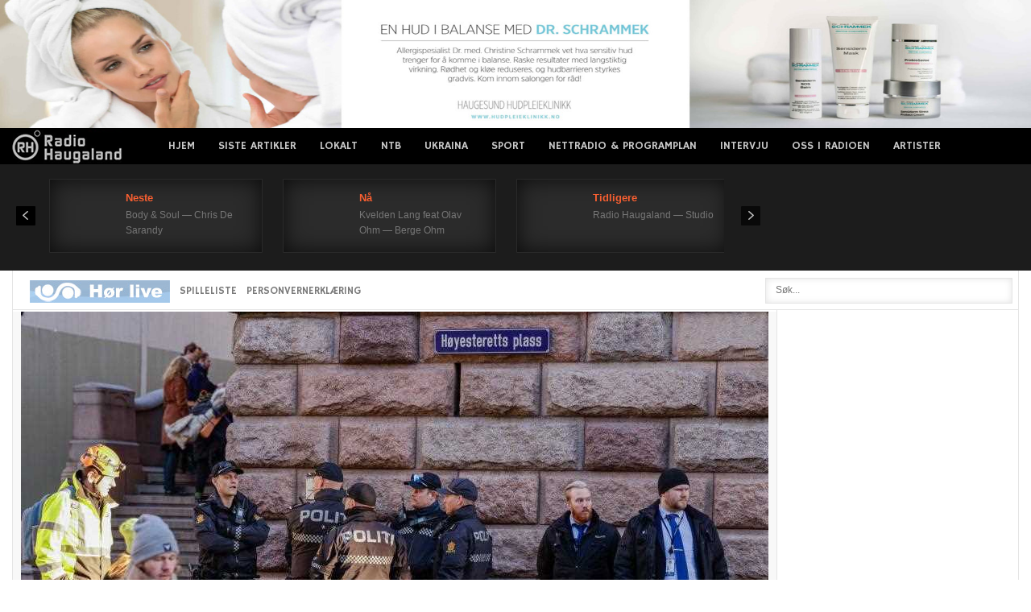

--- FILE ---
content_type: text/html; charset=UTF-8
request_url: https://radioh.no/politiet-avventer-a-reagere-mot-fosen-aksjonistene/
body_size: 16002
content:
<!DOCTYPE html>
<html xmlns="http://www.w3.org/1999/xhtml" 
      xmlns:fb="http://ogp.me/ns/fb#" 
      xmlns:og="http://ogp.me/ns#" lang="nb-NO">
<head>

<link rel="preconnect" href="https://cc.adingo.jp">
<link rel="preconnect" https://image6.pubmatic.com">
<link rel="dns-prefetch" href="https://pixel.rubiconproject.com">
<link rel="dns-prefetch" href="https://cms.quantserve.com">

<!-- Global site tag (gtag.js) - Google Analytics -->
<script async src="https://www.googletagmanager.com/gtag/js?id=UA-11710976-1"></script>
<script>
  window.dataLayer = window.dataLayer || [];
  function gtag(){dataLayer.push(arguments);}
  gtag('js', new Date());
  gtag('config', 'UA-11710976-1');
</script>

<!-- Global site tag (gtag.js) - Google Analytics -->
<script async src="https://www.googletagmanager.com/gtag/js?id=G-E7CFZVVZQV"></script>
<script>
  window.dataLayer = window.dataLayer || [];
  function gtag(){dataLayer.push(arguments);}
  gtag('js', new Date());

  gtag('config', 'G-E7CFZVVZQV');
</script>


	<meta charset="utf-8"/>
	<meta name="viewport" content="width=device-width, initial-scale=1, maximum-scale=2.0">
	<title>  Politiet avventer å reagere mot Fosen-aksjonistene</title>
	
	<link rel="icon" href="https://radioh.no/wp-content/themes/radiohnew/favicon.ico" type="image/x-icon" />
	<link rel="shortcut icon" href="https://radioh.no/wp-content/themes/radiohnew/favicon.ico" type="image/x-icon" />
	<link rel="apple-touch-icon" href="https://radioh.no/wp-content/themes/radiohnew/webradio.png"/>

	
	<link rel="stylesheet" href="https://fonts.googleapis.com/css?family=Hammersmith+One" type="text/css" />
	<link rel="stylesheet" href="https://radioh.no/wp-content/themes/radiohnew/cache/gk/style.css" type="text/css" />
	<link rel="stylesheet" href="https://radioh.no/wp-content/themes/radiohnew/modules/mod_weather_gk4/style/style.css" type="text/css" />


	<link rel="stylesheet" href="https://radioh.no/wp-content/themes/radiohnew/templates/gk_news/css/small.desktop.css" media="(max-width: 1230px)" />
	<link rel="stylesheet" href="https://radioh.no/wp-content/themes/radiohnew/templates/gk_news/css/tablet.css" media="(max-width: 1030px)" />
	<link rel="stylesheet" href="https://radioh.no/wp-content/themes/radiohnew/templates/gk_news/css/small.tablet.css" media="(max-width: 820px)" />
	<link rel="stylesheet" href="https://radioh.no/wp-content/themes/radiohnew/templates/gk_news/css/mobile.css" media="(max-width: 580px)" />


	<link rel="stylesheet" href="https://radioh.no/wp-content/themes/radiohnew/style.css" type="text/css" />

	<!--<script src="https://radioh.no/wp-content/themes/radiohnew/cache/gk/moo.js" type="text/javascript"></script>-->
	<!--script src="https://radioh.no/wp-content/themes/radiohnew/incl/jquery-3.5.1.min.js"></script-->
	<script src="https://ajax.googleapis.com/ajax/libs/jquery/3.5.1/jquery.min.js"></script>
	<!--script src="https://radioh.no/wp-content/themes/radiohnew/incl/jquery.cookie.js" type="text/javascript"></script--> 

	<link rel="apple-touch-icon-precomposed" href="https://radioh.no/wp-content/themes/radiohnew/apple.jpg" />

			<meta property="fb:pages" content="366991090037988" /> 
		<meta property="og:url" content="https://radioh.no/politiet-avventer-a-reagere-mot-fosen-aksjonistene/"/>  
		<meta property="og:title" content="Politiet avventer å reagere mot Fosen-aksjonistene" />  
		<meta property="og:description" content="Politiet utelukker ikke at de må fjerne demonstrantene i Akersgata også tirsdag. Foreløpig avventer de situasjonen i påvente av en begjæring fra DSS." />  
		<meta property="og:type" content="article" />  
		<meta property="og:image" content="https://radioh.no/wp-content/uploads/2023/02/9fhF0Amikyw_compress_resize.jpg" />  
		
    <meta property="fb:pages" content="304220193731" />	

	  

	
	<meta name='robots' content='max-image-preview:large' />
<link rel="alternate" type="application/rss+xml" title="Radio Haugaland &raquo; strøm" href="https://radioh.no/feed/" />
<link rel="alternate" type="application/rss+xml" title="Radio Haugaland &raquo; kommentarstrøm" href="https://radioh.no/comments/feed/" />
<link rel="alternate" title="oEmbed (JSON)" type="application/json+oembed" href="https://radioh.no/wp-json/oembed/1.0/embed?url=https%3A%2F%2Fradioh.no%2Fpolitiet-avventer-a-reagere-mot-fosen-aksjonistene%2F" />
<link rel="alternate" title="oEmbed (XML)" type="text/xml+oembed" href="https://radioh.no/wp-json/oembed/1.0/embed?url=https%3A%2F%2Fradioh.no%2Fpolitiet-avventer-a-reagere-mot-fosen-aksjonistene%2F&#038;format=xml" />
<style id='wp-img-auto-sizes-contain-inline-css' type='text/css'>
img:is([sizes=auto i],[sizes^="auto," i]){contain-intrinsic-size:3000px 1500px}
/*# sourceURL=wp-img-auto-sizes-contain-inline-css */
</style>
<style id='wp-emoji-styles-inline-css' type='text/css'>

	img.wp-smiley, img.emoji {
		display: inline !important;
		border: none !important;
		box-shadow: none !important;
		height: 1em !important;
		width: 1em !important;
		margin: 0 0.07em !important;
		vertical-align: -0.1em !important;
		background: none !important;
		padding: 0 !important;
	}
/*# sourceURL=wp-emoji-styles-inline-css */
</style>
<style id='wp-block-library-inline-css' type='text/css'>
:root{--wp-block-synced-color:#7a00df;--wp-block-synced-color--rgb:122,0,223;--wp-bound-block-color:var(--wp-block-synced-color);--wp-editor-canvas-background:#ddd;--wp-admin-theme-color:#007cba;--wp-admin-theme-color--rgb:0,124,186;--wp-admin-theme-color-darker-10:#006ba1;--wp-admin-theme-color-darker-10--rgb:0,107,160.5;--wp-admin-theme-color-darker-20:#005a87;--wp-admin-theme-color-darker-20--rgb:0,90,135;--wp-admin-border-width-focus:2px}@media (min-resolution:192dpi){:root{--wp-admin-border-width-focus:1.5px}}.wp-element-button{cursor:pointer}:root .has-very-light-gray-background-color{background-color:#eee}:root .has-very-dark-gray-background-color{background-color:#313131}:root .has-very-light-gray-color{color:#eee}:root .has-very-dark-gray-color{color:#313131}:root .has-vivid-green-cyan-to-vivid-cyan-blue-gradient-background{background:linear-gradient(135deg,#00d084,#0693e3)}:root .has-purple-crush-gradient-background{background:linear-gradient(135deg,#34e2e4,#4721fb 50%,#ab1dfe)}:root .has-hazy-dawn-gradient-background{background:linear-gradient(135deg,#faaca8,#dad0ec)}:root .has-subdued-olive-gradient-background{background:linear-gradient(135deg,#fafae1,#67a671)}:root .has-atomic-cream-gradient-background{background:linear-gradient(135deg,#fdd79a,#004a59)}:root .has-nightshade-gradient-background{background:linear-gradient(135deg,#330968,#31cdcf)}:root .has-midnight-gradient-background{background:linear-gradient(135deg,#020381,#2874fc)}:root{--wp--preset--font-size--normal:16px;--wp--preset--font-size--huge:42px}.has-regular-font-size{font-size:1em}.has-larger-font-size{font-size:2.625em}.has-normal-font-size{font-size:var(--wp--preset--font-size--normal)}.has-huge-font-size{font-size:var(--wp--preset--font-size--huge)}.has-text-align-center{text-align:center}.has-text-align-left{text-align:left}.has-text-align-right{text-align:right}.has-fit-text{white-space:nowrap!important}#end-resizable-editor-section{display:none}.aligncenter{clear:both}.items-justified-left{justify-content:flex-start}.items-justified-center{justify-content:center}.items-justified-right{justify-content:flex-end}.items-justified-space-between{justify-content:space-between}.screen-reader-text{border:0;clip-path:inset(50%);height:1px;margin:-1px;overflow:hidden;padding:0;position:absolute;width:1px;word-wrap:normal!important}.screen-reader-text:focus{background-color:#ddd;clip-path:none;color:#444;display:block;font-size:1em;height:auto;left:5px;line-height:normal;padding:15px 23px 14px;text-decoration:none;top:5px;width:auto;z-index:100000}html :where(.has-border-color){border-style:solid}html :where([style*=border-top-color]){border-top-style:solid}html :where([style*=border-right-color]){border-right-style:solid}html :where([style*=border-bottom-color]){border-bottom-style:solid}html :where([style*=border-left-color]){border-left-style:solid}html :where([style*=border-width]){border-style:solid}html :where([style*=border-top-width]){border-top-style:solid}html :where([style*=border-right-width]){border-right-style:solid}html :where([style*=border-bottom-width]){border-bottom-style:solid}html :where([style*=border-left-width]){border-left-style:solid}html :where(img[class*=wp-image-]){height:auto;max-width:100%}:where(figure){margin:0 0 1em}html :where(.is-position-sticky){--wp-admin--admin-bar--position-offset:var(--wp-admin--admin-bar--height,0px)}@media screen and (max-width:600px){html :where(.is-position-sticky){--wp-admin--admin-bar--position-offset:0px}}

/*# sourceURL=wp-block-library-inline-css */
</style><style id='global-styles-inline-css' type='text/css'>
:root{--wp--preset--aspect-ratio--square: 1;--wp--preset--aspect-ratio--4-3: 4/3;--wp--preset--aspect-ratio--3-4: 3/4;--wp--preset--aspect-ratio--3-2: 3/2;--wp--preset--aspect-ratio--2-3: 2/3;--wp--preset--aspect-ratio--16-9: 16/9;--wp--preset--aspect-ratio--9-16: 9/16;--wp--preset--color--black: #000000;--wp--preset--color--cyan-bluish-gray: #abb8c3;--wp--preset--color--white: #ffffff;--wp--preset--color--pale-pink: #f78da7;--wp--preset--color--vivid-red: #cf2e2e;--wp--preset--color--luminous-vivid-orange: #ff6900;--wp--preset--color--luminous-vivid-amber: #fcb900;--wp--preset--color--light-green-cyan: #7bdcb5;--wp--preset--color--vivid-green-cyan: #00d084;--wp--preset--color--pale-cyan-blue: #8ed1fc;--wp--preset--color--vivid-cyan-blue: #0693e3;--wp--preset--color--vivid-purple: #9b51e0;--wp--preset--gradient--vivid-cyan-blue-to-vivid-purple: linear-gradient(135deg,rgb(6,147,227) 0%,rgb(155,81,224) 100%);--wp--preset--gradient--light-green-cyan-to-vivid-green-cyan: linear-gradient(135deg,rgb(122,220,180) 0%,rgb(0,208,130) 100%);--wp--preset--gradient--luminous-vivid-amber-to-luminous-vivid-orange: linear-gradient(135deg,rgb(252,185,0) 0%,rgb(255,105,0) 100%);--wp--preset--gradient--luminous-vivid-orange-to-vivid-red: linear-gradient(135deg,rgb(255,105,0) 0%,rgb(207,46,46) 100%);--wp--preset--gradient--very-light-gray-to-cyan-bluish-gray: linear-gradient(135deg,rgb(238,238,238) 0%,rgb(169,184,195) 100%);--wp--preset--gradient--cool-to-warm-spectrum: linear-gradient(135deg,rgb(74,234,220) 0%,rgb(151,120,209) 20%,rgb(207,42,186) 40%,rgb(238,44,130) 60%,rgb(251,105,98) 80%,rgb(254,248,76) 100%);--wp--preset--gradient--blush-light-purple: linear-gradient(135deg,rgb(255,206,236) 0%,rgb(152,150,240) 100%);--wp--preset--gradient--blush-bordeaux: linear-gradient(135deg,rgb(254,205,165) 0%,rgb(254,45,45) 50%,rgb(107,0,62) 100%);--wp--preset--gradient--luminous-dusk: linear-gradient(135deg,rgb(255,203,112) 0%,rgb(199,81,192) 50%,rgb(65,88,208) 100%);--wp--preset--gradient--pale-ocean: linear-gradient(135deg,rgb(255,245,203) 0%,rgb(182,227,212) 50%,rgb(51,167,181) 100%);--wp--preset--gradient--electric-grass: linear-gradient(135deg,rgb(202,248,128) 0%,rgb(113,206,126) 100%);--wp--preset--gradient--midnight: linear-gradient(135deg,rgb(2,3,129) 0%,rgb(40,116,252) 100%);--wp--preset--font-size--small: 13px;--wp--preset--font-size--medium: 20px;--wp--preset--font-size--large: 36px;--wp--preset--font-size--x-large: 42px;--wp--preset--spacing--20: 0.44rem;--wp--preset--spacing--30: 0.67rem;--wp--preset--spacing--40: 1rem;--wp--preset--spacing--50: 1.5rem;--wp--preset--spacing--60: 2.25rem;--wp--preset--spacing--70: 3.38rem;--wp--preset--spacing--80: 5.06rem;--wp--preset--shadow--natural: 6px 6px 9px rgba(0, 0, 0, 0.2);--wp--preset--shadow--deep: 12px 12px 50px rgba(0, 0, 0, 0.4);--wp--preset--shadow--sharp: 6px 6px 0px rgba(0, 0, 0, 0.2);--wp--preset--shadow--outlined: 6px 6px 0px -3px rgb(255, 255, 255), 6px 6px rgb(0, 0, 0);--wp--preset--shadow--crisp: 6px 6px 0px rgb(0, 0, 0);}:where(.is-layout-flex){gap: 0.5em;}:where(.is-layout-grid){gap: 0.5em;}body .is-layout-flex{display: flex;}.is-layout-flex{flex-wrap: wrap;align-items: center;}.is-layout-flex > :is(*, div){margin: 0;}body .is-layout-grid{display: grid;}.is-layout-grid > :is(*, div){margin: 0;}:where(.wp-block-columns.is-layout-flex){gap: 2em;}:where(.wp-block-columns.is-layout-grid){gap: 2em;}:where(.wp-block-post-template.is-layout-flex){gap: 1.25em;}:where(.wp-block-post-template.is-layout-grid){gap: 1.25em;}.has-black-color{color: var(--wp--preset--color--black) !important;}.has-cyan-bluish-gray-color{color: var(--wp--preset--color--cyan-bluish-gray) !important;}.has-white-color{color: var(--wp--preset--color--white) !important;}.has-pale-pink-color{color: var(--wp--preset--color--pale-pink) !important;}.has-vivid-red-color{color: var(--wp--preset--color--vivid-red) !important;}.has-luminous-vivid-orange-color{color: var(--wp--preset--color--luminous-vivid-orange) !important;}.has-luminous-vivid-amber-color{color: var(--wp--preset--color--luminous-vivid-amber) !important;}.has-light-green-cyan-color{color: var(--wp--preset--color--light-green-cyan) !important;}.has-vivid-green-cyan-color{color: var(--wp--preset--color--vivid-green-cyan) !important;}.has-pale-cyan-blue-color{color: var(--wp--preset--color--pale-cyan-blue) !important;}.has-vivid-cyan-blue-color{color: var(--wp--preset--color--vivid-cyan-blue) !important;}.has-vivid-purple-color{color: var(--wp--preset--color--vivid-purple) !important;}.has-black-background-color{background-color: var(--wp--preset--color--black) !important;}.has-cyan-bluish-gray-background-color{background-color: var(--wp--preset--color--cyan-bluish-gray) !important;}.has-white-background-color{background-color: var(--wp--preset--color--white) !important;}.has-pale-pink-background-color{background-color: var(--wp--preset--color--pale-pink) !important;}.has-vivid-red-background-color{background-color: var(--wp--preset--color--vivid-red) !important;}.has-luminous-vivid-orange-background-color{background-color: var(--wp--preset--color--luminous-vivid-orange) !important;}.has-luminous-vivid-amber-background-color{background-color: var(--wp--preset--color--luminous-vivid-amber) !important;}.has-light-green-cyan-background-color{background-color: var(--wp--preset--color--light-green-cyan) !important;}.has-vivid-green-cyan-background-color{background-color: var(--wp--preset--color--vivid-green-cyan) !important;}.has-pale-cyan-blue-background-color{background-color: var(--wp--preset--color--pale-cyan-blue) !important;}.has-vivid-cyan-blue-background-color{background-color: var(--wp--preset--color--vivid-cyan-blue) !important;}.has-vivid-purple-background-color{background-color: var(--wp--preset--color--vivid-purple) !important;}.has-black-border-color{border-color: var(--wp--preset--color--black) !important;}.has-cyan-bluish-gray-border-color{border-color: var(--wp--preset--color--cyan-bluish-gray) !important;}.has-white-border-color{border-color: var(--wp--preset--color--white) !important;}.has-pale-pink-border-color{border-color: var(--wp--preset--color--pale-pink) !important;}.has-vivid-red-border-color{border-color: var(--wp--preset--color--vivid-red) !important;}.has-luminous-vivid-orange-border-color{border-color: var(--wp--preset--color--luminous-vivid-orange) !important;}.has-luminous-vivid-amber-border-color{border-color: var(--wp--preset--color--luminous-vivid-amber) !important;}.has-light-green-cyan-border-color{border-color: var(--wp--preset--color--light-green-cyan) !important;}.has-vivid-green-cyan-border-color{border-color: var(--wp--preset--color--vivid-green-cyan) !important;}.has-pale-cyan-blue-border-color{border-color: var(--wp--preset--color--pale-cyan-blue) !important;}.has-vivid-cyan-blue-border-color{border-color: var(--wp--preset--color--vivid-cyan-blue) !important;}.has-vivid-purple-border-color{border-color: var(--wp--preset--color--vivid-purple) !important;}.has-vivid-cyan-blue-to-vivid-purple-gradient-background{background: var(--wp--preset--gradient--vivid-cyan-blue-to-vivid-purple) !important;}.has-light-green-cyan-to-vivid-green-cyan-gradient-background{background: var(--wp--preset--gradient--light-green-cyan-to-vivid-green-cyan) !important;}.has-luminous-vivid-amber-to-luminous-vivid-orange-gradient-background{background: var(--wp--preset--gradient--luminous-vivid-amber-to-luminous-vivid-orange) !important;}.has-luminous-vivid-orange-to-vivid-red-gradient-background{background: var(--wp--preset--gradient--luminous-vivid-orange-to-vivid-red) !important;}.has-very-light-gray-to-cyan-bluish-gray-gradient-background{background: var(--wp--preset--gradient--very-light-gray-to-cyan-bluish-gray) !important;}.has-cool-to-warm-spectrum-gradient-background{background: var(--wp--preset--gradient--cool-to-warm-spectrum) !important;}.has-blush-light-purple-gradient-background{background: var(--wp--preset--gradient--blush-light-purple) !important;}.has-blush-bordeaux-gradient-background{background: var(--wp--preset--gradient--blush-bordeaux) !important;}.has-luminous-dusk-gradient-background{background: var(--wp--preset--gradient--luminous-dusk) !important;}.has-pale-ocean-gradient-background{background: var(--wp--preset--gradient--pale-ocean) !important;}.has-electric-grass-gradient-background{background: var(--wp--preset--gradient--electric-grass) !important;}.has-midnight-gradient-background{background: var(--wp--preset--gradient--midnight) !important;}.has-small-font-size{font-size: var(--wp--preset--font-size--small) !important;}.has-medium-font-size{font-size: var(--wp--preset--font-size--medium) !important;}.has-large-font-size{font-size: var(--wp--preset--font-size--large) !important;}.has-x-large-font-size{font-size: var(--wp--preset--font-size--x-large) !important;}
/*# sourceURL=global-styles-inline-css */
</style>

<style id='classic-theme-styles-inline-css' type='text/css'>
/*! This file is auto-generated */
.wp-block-button__link{color:#fff;background-color:#32373c;border-radius:9999px;box-shadow:none;text-decoration:none;padding:calc(.667em + 2px) calc(1.333em + 2px);font-size:1.125em}.wp-block-file__button{background:#32373c;color:#fff;text-decoration:none}
/*# sourceURL=/wp-includes/css/classic-themes.min.css */
</style>
<link rel='stylesheet' id='simple-staff-list-css' href='https://radioh.no/wp-content/plugins/simple-staff-list/public/css/simple-staff-list-public.css' type='text/css' media='all' />
<style id='rocket-lazyload-inline-css' type='text/css'>
.rll-youtube-player{position:relative;padding-bottom:56.23%;height:0;overflow:hidden;max-width:100%;}.rll-youtube-player:focus-within{outline: 2px solid currentColor;outline-offset: 5px;}.rll-youtube-player iframe{position:absolute;top:0;left:0;width:100%;height:100%;z-index:100;background:0 0}.rll-youtube-player img{bottom:0;display:block;left:0;margin:auto;max-width:100%;width:100%;position:absolute;right:0;top:0;border:none;height:auto;-webkit-transition:.4s all;-moz-transition:.4s all;transition:.4s all}.rll-youtube-player img:hover{-webkit-filter:brightness(75%)}.rll-youtube-player .play{height:100%;width:100%;left:0;top:0;position:absolute;background:url(https://radioh.no/wp-content/plugins/rocket-lazy-load/assets/img/youtube.png) no-repeat center;background-color: transparent !important;cursor:pointer;border:none;}
/*# sourceURL=rocket-lazyload-inline-css */
</style>
<link rel="https://api.w.org/" href="https://radioh.no/wp-json/" /><link rel="alternate" title="JSON" type="application/json" href="https://radioh.no/wp-json/wp/v2/posts/709719" /><link rel="EditURI" type="application/rsd+xml" title="RSD" href="https://radioh.no/xmlrpc.php?rsd" />
<meta name="generator" content="WordPress 6.9" />
<link rel="canonical" href="https://radioh.no/politiet-avventer-a-reagere-mot-fosen-aksjonistene/" />
<link rel='shortlink' href='https://radioh.no/?p=709719' />

<!-- This site is using AdRotate v5.17.2 to display their advertisements - https://ajdg.solutions/ -->
<!-- AdRotate CSS -->
<style type="text/css" media="screen">
	.g { margin:0px; padding:0px; overflow:hidden; line-height:1; zoom:1; }
	.g img { height:auto; }
	.g-col { position:relative; float:left; }
	.g-col:first-child { margin-left: 0; }
	.g-col:last-child { margin-right: 0; }
	@media only screen and (max-width: 480px) {
		.g-col, .g-dyn, .g-single { width:100%; margin-left:0; margin-right:0; }
	}
</style>
<!-- /AdRotate CSS -->

<noscript><style id="rocket-lazyload-nojs-css">.rll-youtube-player, [data-lazy-src]{display:none !important;}</style></noscript>
    <style type="text/css" media="screen">html { margin-top: 0px !important; }
	* html body { margin-top: 0px !important; }
	@media screen and ( max-width: 782px ) {
		html { margin-top: 0px !important; }
		* html body { margin-top: 0px !important; }
	}</style>
	
	<!--script data-ad-client="ca-pub-6799240555418021" async src="https://pagead2.googlesyndication.com/pagead/js/adsbygoogle.js"></script-->
    <script async src="//pagead2.googlesyndication.com/pagead/js/adsbygoogle.js"></script>
<script>
     (adsbygoogle = window.adsbygoogle || []).push({
          google_ad_client: "ca-pub-6799240555418021",
          enable_page_level_ads: false
     });
</script>

</head>
<body data-tablet-width="1030" data-mobile-width="580" class="wp-singular post-template-default single single-post postid-709719 single-format-standard wp-theme-radiohnew">	
													  
		<div class="top-bn" id="">
		<div class="g g-1"><div class="g-single a-17"><center><div><span style="width:100%"><a href="https://www.haugesund-hudpleieklinikk.no/" target="_blank"><img src="data:image/svg+xml,%3Csvg%20xmlns='http://www.w3.org/2000/svg'%20viewBox='0%200%201920%20250'%3E%3C/svg%3E"  alt="reklame for Haugesund Hudpleieklinikk" width="1920" height="250"  data-lazy-src="https://radioh.no/wp-content/banners/Hudpleie-ny2.jpg" /><noscript><img src="https://radioh.no/wp-content/banners/Hudpleie-ny2.jpg"  alt="reklame for Haugesund Hudpleieklinikk" width="1920" height="250"  /></noscript></a></span></div></center></div></div>	</div>
    
	<section id="gkPageTop" >
    	<div class="gkPage">                    	
		    
          <a href="/" id="gkLogo" class="cssLogo">News</a>
     				     <div id="gkMobileMenu">
		    	Menu<select onChange="window.location.href=this.value;">
		    	<option selected="selected"  value="https://radioh.no/wp-content/themes/radiohnew/">RADIO HAUGALAND</option>
				
				<option value="/">Hjem</option>
<option value="/?show=latest">Siste artikler</option>
<option value="https://radioh.no/lokalt/">Lokalt</option>
<option value="https://radioh.no/ntb/">NTB</option>
<option value="https://radioh.no/ukraine/">Ukraina</option>
<option value="https://radioh.no/sport/">Sport</option>
<option value="https://radioh.no/nettradio/">Nettradio &#038; Programplan</option>
<option value="https://radioh.no/intervju/">Intervju</option>
<option value="https://radioh.no/oss-pa-radio-haugaland/">Oss i Radioen</option>
<option value="https://radioh.no/artister/">Artister</option>
 
				
				</select>
		    </div>
		    		    
<!--			<div id="gkUserArea">
					<a href="https://radioh.no/rh-login.php"  id="gkLogin">Login</a>					
					<a href="https://radioh.no/?feed=rss2" // id="gkRSS">RSS</a>
			</div> -->
            		    		    
		    <div id="gkMainMenu">
		    	<nav id="gkExtraMenu" class="gkMenu">
				
					<ul id="menu-top-1" class="gkmenu level0"><li class="menu-item menu-item-type-custom menu-item-object-custom menu-item-62"><a href="/">Hjem</a></li>
<li class="menu-item menu-item-type-custom menu-item-object-custom menu-item-161"><a href="/?show=latest">Siste artikler</a></li>
<li class="menu-item menu-item-type-post_type menu-item-object-page menu-item-159338"><a href="https://radioh.no/lokalt/">Lokalt</a></li>
<li class="menu-item menu-item-type-post_type menu-item-object-page menu-item-159333"><a href="https://radioh.no/ntb/">NTB</a></li>
<li class="menu-item menu-item-type-post_type menu-item-object-page menu-item-610946"><a href="https://radioh.no/ukraine/">Ukraina</a></li>
<li class="menu-item menu-item-type-post_type menu-item-object-page menu-item-504342"><a href="https://radioh.no/sport/">Sport</a></li>
<li class="menu-item menu-item-type-post_type menu-item-object-page menu-item-93"><a href="https://radioh.no/nettradio/">Nettradio &#038; Programplan</a></li>
<li class="menu-item menu-item-type-post_type menu-item-object-page menu-item-122703"><a href="https://radioh.no/intervju/">Intervju</a></li>
<li class="menu-item menu-item-type-post_type menu-item-object-page menu-item-94"><a href="https://radioh.no/oss-pa-radio-haugaland/">Oss i Radioen</a></li>
<li class="menu-item menu-item-type-post_type menu-item-object-page menu-item-1094006"><a href="https://radioh.no/artister/">Artister</a></li>
</ul>
				</nav>   
	    	</div>
	    </div>
    </section>
    
	
        <section id="gkBannerTop">
			<div class="gkPage">
    		
				<div class="nspMainPortalMode7 nspFs100" id="nsp-nsp_607" data-direction="ltr">
					<div class="nspImages">
						<div class="nspArts">
							<div class="nspArtsScroll">														
							<script src="https://radioh.no/wp-content/themes/radiohnew/rec.played.js.php"></script>
							</div>	
						</div>
					</div>
							
					<a class="nspPrev">Prev</a>
					<a class="nspNext">Next</a>
				</div>

                <div id="gkWeather">                    
                </div>
<!--


				<script>					
					(function ($) {
						var getUrl = window.location;
						var baseUrl = getUrl .protocol + "//" + getUrl.host + "/";
						$(document).ready(function () {
							$( "#gkWeather" ).load(baseUrl+"yr_weather.html");
						});
					})(jQuery); 
				</script>	
		
			<script type="text/javascript">
			//<![CDATA[
			try {$Gavick;}catch(e){$Gavick = {};};
			$Gavick["nsp-nsp_607"] = {
				"animation_speed": 400};
			//]]>
			</script>	

-->
<center>
<iframe loading="lazy" allowtransparency="true" style="background: #1c1c1c;" src="about:blank" scrolling="no" frameborder="0" width="200" height="90" id="theframe" data-rocket-lazyload="fitvidscompatible" data-lazy-src="https://app.theradiohub.com/widget/53?epg=1&#038;bg=1c1c1c"></iframe><noscript><iframe allowtransparency="true" style="background: #1c1c1c;" src="https://app.theradiohub.com/widget/53?epg=1&bg=1c1c1c" scrolling="no" frameborder="0" width="200" height="90" id="theframe"></iframe></noscript>
<script>
    var _theframe = document.getElementById("theframe");
    _theframe.contentWindow.location.href = _theframe.src;
</script>
</center>

    	</div>
    </section>
    

	<section id="gkContentTop" class="gkPage">
		<div id="gkTopMenu">		
			<ul class="menu">
				<li class="item-559" id="liradio"><a href="https://radio_haugaland.theradiohub.com" target="_blank"><img src="data:image/svg+xml,%3Csvg%20xmlns='http://www.w3.org/2000/svg'%20viewBox='0%200%20174%2028'%3E%3C/svg%3E" width="174" height="28" border="0" data-lazy-src="https://radioh.no/wp-content/themes/radiohnew/images/radiol.jpg" ><noscript><img src="https://radioh.no/wp-content/themes/radiohnew/images/radiol.jpg" width="174" height="28" border="0" ></noscript></a></li>
				
				<!--<li class="item-563"><a onclick="window.open('/nyheter.htm', 'popup', 'width=230 height=50' )" href="">HOR NYHETENE</a></li>-->
				<li id="menu-item-122709" class="menu-item menu-item-type-custom menu-item-object-custom menu-item-122709"><a href="https://radio_haugaland.theradiohub.com/recent" target='_blank' rel='external'>SPILLELISTE</a></li>
<li id="menu-item-154967" class="menu-item menu-item-type-post_type menu-item-object-page menu-item-154967"><a href="https://radioh.no/oss-pa-radio-haugaland/personvernerklaering/" target='_blank' rel='external'>Personvernerklæring</a></li>
							</ul>
		</div>
		
				<div id="gkSearch">		
			<form action="https://radioh.no/" method="get">
				<div class="search">
					<input name="s" id="mod-search-searchword" maxlength="20" class="inputbox" type="text" size="39" value="Søk..."  onblur="if (this.value=='') this.value='Søk...';" onfocus="if (this.value=='Søk...') this.value='';" />	
					
				</div>
			</form>
		</div>
		<!--[if IE 8]>
			<div class="ie8clear"></div>
		<![endif]--> 
	</section>		
<div id="gkPageContent" class="gkPage">
	<section id="gkContent">					
		<div id="gkContentWrap">
			<section id="gkMainbody" class="maingrey header">
				<div class="box nsp bigtitle mobilelayout nomargin nopadding">
					<div class="content">	
						<div class="nspMain nspFs100" id="nsp-nsp_598" style="width:100%;" data-direction="ltr">
							<div class="nspArts bottom" style="width:100%;">
								<div class="nspArtScroll1">
									<div class="nspArtScroll2 nspPages1">
										<div class="nspArtPage nspCol1">
																																
													<div class="nspArt nspCol1">
													
														<img width="928" height="618" src="data:image/svg+xml,%3Csvg%20xmlns='http://www.w3.org/2000/svg'%20viewBox='0%200%20928%20618'%3E%3C/svg%3E" class="maxw100 gkResponsive imgCenter wp-post-image" alt="" decoding="async" data-lazy-srcset="https://radioh.no/wp-content/uploads/2023/02/9fhF0Amikyw_compress_resize.jpg 928w, https://radioh.no/wp-content/uploads/2023/02/9fhF0Amikyw_compress_resize-568x378.jpg 568w, https://radioh.no/wp-content/uploads/2023/02/9fhF0Amikyw_compress_resize-768x511.jpg 768w, https://radioh.no/wp-content/uploads/2023/02/9fhF0Amikyw_compress_resize-345x230.jpg 345w" data-lazy-sizes="(max-width: 928px) 100vw, 928px" data-lazy-src="https://radioh.no/wp-content/uploads/2023/02/9fhF0Amikyw_compress_resize.jpg" /><noscript><img width="928" height="618" src="https://radioh.no/wp-content/uploads/2023/02/9fhF0Amikyw_compress_resize.jpg" class="maxw100 gkResponsive imgCenter wp-post-image" alt="" decoding="async" srcset="https://radioh.no/wp-content/uploads/2023/02/9fhF0Amikyw_compress_resize.jpg 928w, https://radioh.no/wp-content/uploads/2023/02/9fhF0Amikyw_compress_resize-568x378.jpg 568w, https://radioh.no/wp-content/uploads/2023/02/9fhF0Amikyw_compress_resize-768x511.jpg 768w, https://radioh.no/wp-content/uploads/2023/02/9fhF0Amikyw_compress_resize-345x230.jpg 345w" sizes="(max-width: 928px) 100vw, 928px" /></noscript><div class="metas pad7x">Politi og sikkerhetsvakter utenfor Finansdepartementet. Politiet kan måtte trå til og bære vekk demonstrantene også tirsdag hvis det kommer en begjæring fra Departementenes sikkerhets- og serviceorganisasjon (DSS).
Foto: Alf Simensen / NTB</div>
																	

														<h1 class="nspHeader tleft fnone pad7x">Politiet avventer å reagere mot Fosen-aksjonistene</h1>
														
														<h3 class="nspHeader tleft fnone pad7x">Politiet utelukker ikke at de må fjerne demonstrantene i Akersgata også tirsdag. Foreløpig avventer de situasjonen i påvente av en begjæring fra DSS.</h3>
																
														
																													<div class="pad7x fleft">
																	<div class="single-adrotate">
																		<div class="g g-3"><div class="g-single a-6"><script async src="//pagead2.googlesyndication.com/pagead/js/adsbygoogle.js"></script>
<!-- Stort rektangel Ny Side -->
<ins class="adsbygoogle"
     style="display:inline-block;width:336px;height:280px"
     data-ad-client="ca-pub-6799240555418021"
     data-ad-slot="5018149135"></ins>
<script>
(adsbygoogle = window.adsbygoogle || []).push({});
</script></div></div>																	</div>
																	
																																		<div style="max-width:336px;" >																		
																		<iframe loading="lazy"		
																		  width="336"
																		  height="280"
																		  frameborder="0" style="border:0"
																		  src="about:blank" allowfullscreen data-rocket-lazyload="fitvidscompatible" data-lazy-src="https://www.google.com/maps/embed/v1/place?key=AIzaSyCT8qbnJ21X1T7vBL3Fo1KpXlawYPlAYVw&#038;q=Oslo%2C+Norway&#038;maptype=roadmap&#038;zoom=6">
																		</iframe><noscript><iframe		
																		  width="336"
																		  height="280"
																		  frameborder="0" style="border:0"
																		  src="https://www.google.com/maps/embed/v1/place?key=AIzaSyCT8qbnJ21X1T7vBL3Fo1KpXlawYPlAYVw&q=Oslo%2C+Norway&maptype=roadmap&zoom=6" allowfullscreen>
																		</iframe></noscript>																	
																	</div>																	
																		
															</div>
																													<div class="gkArtContentWrap pad7x" style="max-width: 900px;">
																<div class="addthis_sharing_toolbox" style="float:left"></div>
																<div style="float:right" class="posted">
																	Av <a href="mailto:uvakt@ntb.no" title="Mail to NTB">NTB</a> | 28.02.2023 08:55:39	 
																</div>
																<div style="clear:both"></div>
																
																<p class="nspText tleft fleft"><p><strong>Vær</strong>: Spørsmålet også tirsdag er om det foregår samfunnskritisk møtevirksomhet i departementene, noe som vil føre til en begjæring fra Departementenes sikkerhets- og serviceorganisasjon (DSS) om å fjerne aksjonistene fra inngangene som de blokkerer.</p>
<p class="txt-ind">Det var en slik begjæring som førte til at politiet bar bort demonstrantene fra Olje- og energidepartementet mandag.</p>
<p class="txt-ind">&#8211; Vi har vært i dialog med demonstrantene og er i fortløpende dialog med DSS, sier innsatsleder Brian Skotnes tirsdag morgen.</p>
<p class="txt-ind">&#8211; Vi har en god dialog med demonstrantene, de oppfører seg bra, sier Skotnes, som også understreker at politiet er på stedet med tilstrekkelige ressurser.</p>
<p class="txt">(©NTB)</p>
</p>
															</div>
															<!--
															<span id="facebook" style="float:right"><div class="fb-comments" data-href="https://radioh.no/politiet-avventer-a-reagere-mot-fosen-aksjonistene/" data-num-posts="5" data-width="560"></div></span>
															<span id="facebook2" style="float:right"><div class="fb-comments" data-href="https://radioh.no/politiet-avventer-a-reagere-mot-fosen-aksjonistene/" data-num-posts="5" data-width="300"></div></span>
														  -->  
                                                        															<div style="clear:both;"></div>
													</div>
													
												<div style="clear:both;"></div>

													<!--script>
														var postId = 709719;
														(function ($) {
															$(document).ready(function () {	
																$.cookie('nViewed['+postId+']', postId, {expires:1, path:'/'});	
															});
														})(jQuery);
													</script-->
											
																
																		
						</div>
						</div>
						</div>
						</div>
						</div>
						</div>
						</div>
	
	<div class="rel_post">
		<h3>Flere nyheter:</h3><ul>					<li><a href="https://radioh.no/vg-skadetrobbel-for-klaebo-for-ol-matte-finne-erstattere-for-fysioterapeuten/" rel="bookmark" title="VG: Skadetrøbbel for Klæbo før OL – måtte finne erstattere for fysioterapeuten">
					<img width="345" height="230" src="data:image/svg+xml,%3Csvg%20xmlns='http://www.w3.org/2000/svg'%20viewBox='0%200%20345%20230'%3E%3C/svg%3E" class="attachment-post-thumbnail size-post-thumbnail wp-post-image" alt="" decoding="async" data-lazy-srcset="https://radioh.no/wp-content/uploads/2026/01/Yme0q5ba3PM_resize-345x230.jpg 345w, https://radioh.no/wp-content/uploads/2026/01/Yme0q5ba3PM_resize-568x378.jpg 568w, https://radioh.no/wp-content/uploads/2026/01/Yme0q5ba3PM_resize-768x511.jpg 768w, https://radioh.no/wp-content/uploads/2026/01/Yme0q5ba3PM_resize.jpg 928w" data-lazy-sizes="auto, (max-width: 345px) 100vw, 345px" data-lazy-src="https://radioh.no/wp-content/uploads/2026/01/Yme0q5ba3PM_resize-345x230.jpg" /><noscript><img width="345" height="230" src="https://radioh.no/wp-content/uploads/2026/01/Yme0q5ba3PM_resize-345x230.jpg" class="attachment-post-thumbnail size-post-thumbnail wp-post-image" alt="" decoding="async" loading="lazy" srcset="https://radioh.no/wp-content/uploads/2026/01/Yme0q5ba3PM_resize-345x230.jpg 345w, https://radioh.no/wp-content/uploads/2026/01/Yme0q5ba3PM_resize-568x378.jpg 568w, https://radioh.no/wp-content/uploads/2026/01/Yme0q5ba3PM_resize-768x511.jpg 768w, https://radioh.no/wp-content/uploads/2026/01/Yme0q5ba3PM_resize.jpg 928w" sizes="auto, (max-width: 345px) 100vw, 345px" /></noscript><br />VG: Skadetrøbbel for Klæbo før OL – måtte finne erstattere for fysioterapeuten</a></li>
										<li><a href="https://radioh.no/storre-energianlegg-bombet-i-kharkiv/" rel="bookmark" title="Større energianlegg bombet i Kharkiv">
					<img width="345" height="230" src="data:image/svg+xml,%3Csvg%20xmlns='http://www.w3.org/2000/svg'%20viewBox='0%200%20345%20230'%3E%3C/svg%3E" class="attachment-post-thumbnail size-post-thumbnail wp-post-image" alt="" decoding="async" data-lazy-srcset="https://radioh.no/wp-content/uploads/2026/01/eJlus_nXctI_compress_resize-345x230.jpg 345w, https://radioh.no/wp-content/uploads/2026/01/eJlus_nXctI_compress_resize-568x378.jpg 568w, https://radioh.no/wp-content/uploads/2026/01/eJlus_nXctI_compress_resize-768x511.jpg 768w, https://radioh.no/wp-content/uploads/2026/01/eJlus_nXctI_compress_resize.jpg 928w" data-lazy-sizes="auto, (max-width: 345px) 100vw, 345px" data-lazy-src="https://radioh.no/wp-content/uploads/2026/01/eJlus_nXctI_compress_resize-345x230.jpg" /><noscript><img width="345" height="230" src="https://radioh.no/wp-content/uploads/2026/01/eJlus_nXctI_compress_resize-345x230.jpg" class="attachment-post-thumbnail size-post-thumbnail wp-post-image" alt="" decoding="async" loading="lazy" srcset="https://radioh.no/wp-content/uploads/2026/01/eJlus_nXctI_compress_resize-345x230.jpg 345w, https://radioh.no/wp-content/uploads/2026/01/eJlus_nXctI_compress_resize-568x378.jpg 568w, https://radioh.no/wp-content/uploads/2026/01/eJlus_nXctI_compress_resize-768x511.jpg 768w, https://radioh.no/wp-content/uploads/2026/01/eJlus_nXctI_compress_resize.jpg 928w" sizes="auto, (max-width: 345px) 100vw, 345px" /></noscript><br />Større energianlegg bombet i Kharkiv</a></li>
										<li><a href="https://radioh.no/start-profilen-sivert-sira-hansen-klar-for-molde/" rel="bookmark" title="Start-profilen Sivert Sira Hansen klar for Molde">
					<img width="345" height="230" src="data:image/svg+xml,%3Csvg%20xmlns='http://www.w3.org/2000/svg'%20viewBox='0%200%20345%20230'%3E%3C/svg%3E" class="attachment-post-thumbnail size-post-thumbnail wp-post-image" alt="" decoding="async" data-lazy-srcset="https://radioh.no/wp-content/uploads/2026/01/WkvPyH3pzVM_compress_resize-345x230.jpg 345w, https://radioh.no/wp-content/uploads/2026/01/WkvPyH3pzVM_compress_resize-568x378.jpg 568w, https://radioh.no/wp-content/uploads/2026/01/WkvPyH3pzVM_compress_resize-768x511.jpg 768w, https://radioh.no/wp-content/uploads/2026/01/WkvPyH3pzVM_compress_resize.jpg 928w" data-lazy-sizes="auto, (max-width: 345px) 100vw, 345px" data-lazy-src="https://radioh.no/wp-content/uploads/2026/01/WkvPyH3pzVM_compress_resize-345x230.jpg" /><noscript><img width="345" height="230" src="https://radioh.no/wp-content/uploads/2026/01/WkvPyH3pzVM_compress_resize-345x230.jpg" class="attachment-post-thumbnail size-post-thumbnail wp-post-image" alt="" decoding="async" loading="lazy" srcset="https://radioh.no/wp-content/uploads/2026/01/WkvPyH3pzVM_compress_resize-345x230.jpg 345w, https://radioh.no/wp-content/uploads/2026/01/WkvPyH3pzVM_compress_resize-568x378.jpg 568w, https://radioh.no/wp-content/uploads/2026/01/WkvPyH3pzVM_compress_resize-768x511.jpg 768w, https://radioh.no/wp-content/uploads/2026/01/WkvPyH3pzVM_compress_resize.jpg 928w" sizes="auto, (max-width: 345px) 100vw, 345px" /></noscript><br />Start-profilen Sivert Sira Hansen klar for Molde</a></li>
										<li><a href="https://radioh.no/equinor-vant-fram-i-retten-kan-fortsette-havvind-prosjekt-i-usa-fornoyd/" rel="bookmark" title="Equinor vant fram i retten – kan fortsette havvind-prosjekt i USA: – Fornøyd">
					<img width="345" height="230" src="data:image/svg+xml,%3Csvg%20xmlns='http://www.w3.org/2000/svg'%20viewBox='0%200%20345%20230'%3E%3C/svg%3E" class="attachment-post-thumbnail size-post-thumbnail wp-post-image" alt="" decoding="async" data-lazy-srcset="https://radioh.no/wp-content/uploads/2026/01/0gyusUvTR_M_compress_resize-345x230.jpg 345w, https://radioh.no/wp-content/uploads/2026/01/0gyusUvTR_M_compress_resize-568x378.jpg 568w, https://radioh.no/wp-content/uploads/2026/01/0gyusUvTR_M_compress_resize-768x511.jpg 768w, https://radioh.no/wp-content/uploads/2026/01/0gyusUvTR_M_compress_resize.jpg 928w" data-lazy-sizes="auto, (max-width: 345px) 100vw, 345px" data-lazy-src="https://radioh.no/wp-content/uploads/2026/01/0gyusUvTR_M_compress_resize-345x230.jpg" /><noscript><img width="345" height="230" src="https://radioh.no/wp-content/uploads/2026/01/0gyusUvTR_M_compress_resize-345x230.jpg" class="attachment-post-thumbnail size-post-thumbnail wp-post-image" alt="" decoding="async" loading="lazy" srcset="https://radioh.no/wp-content/uploads/2026/01/0gyusUvTR_M_compress_resize-345x230.jpg 345w, https://radioh.no/wp-content/uploads/2026/01/0gyusUvTR_M_compress_resize-568x378.jpg 568w, https://radioh.no/wp-content/uploads/2026/01/0gyusUvTR_M_compress_resize-768x511.jpg 768w, https://radioh.no/wp-content/uploads/2026/01/0gyusUvTR_M_compress_resize.jpg 928w" sizes="auto, (max-width: 345px) 100vw, 345px" /></noscript><br />Equinor vant fram i retten – kan fortsette havvind-prosjekt i USA: – Fornøyd</a></li>
										<li><a href="https://radioh.no/eva-unhjem-johansen-pa-pallen-i-osterrike/" rel="bookmark" title="Eva Unhjem Johansen på pallen i Østerrike">
					<img width="345" height="230" src="data:image/svg+xml,%3Csvg%20xmlns='http://www.w3.org/2000/svg'%20viewBox='0%200%20345%20230'%3E%3C/svg%3E" class="attachment-post-thumbnail size-post-thumbnail wp-post-image" alt="" decoding="async" data-lazy-srcset="https://radioh.no/wp-content/uploads/2026/01/YwP_aVXvjV4_compress_resize-345x230.jpg 345w, https://radioh.no/wp-content/uploads/2026/01/YwP_aVXvjV4_compress_resize-568x378.jpg 568w, https://radioh.no/wp-content/uploads/2026/01/YwP_aVXvjV4_compress_resize-768x511.jpg 768w, https://radioh.no/wp-content/uploads/2026/01/YwP_aVXvjV4_compress_resize.jpg 928w" data-lazy-sizes="auto, (max-width: 345px) 100vw, 345px" data-lazy-src="https://radioh.no/wp-content/uploads/2026/01/YwP_aVXvjV4_compress_resize-345x230.jpg" /><noscript><img width="345" height="230" src="https://radioh.no/wp-content/uploads/2026/01/YwP_aVXvjV4_compress_resize-345x230.jpg" class="attachment-post-thumbnail size-post-thumbnail wp-post-image" alt="" decoding="async" loading="lazy" srcset="https://radioh.no/wp-content/uploads/2026/01/YwP_aVXvjV4_compress_resize-345x230.jpg 345w, https://radioh.no/wp-content/uploads/2026/01/YwP_aVXvjV4_compress_resize-568x378.jpg 568w, https://radioh.no/wp-content/uploads/2026/01/YwP_aVXvjV4_compress_resize-768x511.jpg 768w, https://radioh.no/wp-content/uploads/2026/01/YwP_aVXvjV4_compress_resize.jpg 928w" sizes="auto, (max-width: 345px) 100vw, 345px" /></noscript><br />Eva Unhjem Johansen på pallen i Østerrike</a></li>
										<li><a href="https://radioh.no/endringer-i-tottenhams-sportslige-ledelse-heitinga-blir-franks-assistent/" rel="bookmark" title="Endringer i Tottenhams sportslige ledelse – Heitinga blir Franks assistent">
					<img width="345" height="230" src="data:image/svg+xml,%3Csvg%20xmlns='http://www.w3.org/2000/svg'%20viewBox='0%200%20345%20230'%3E%3C/svg%3E" class="attachment-post-thumbnail size-post-thumbnail wp-post-image" alt="" decoding="async" data-lazy-srcset="https://radioh.no/wp-content/uploads/2026/01/hNnRnHjzlBQ_compress_resize-345x230.jpg 345w, https://radioh.no/wp-content/uploads/2026/01/hNnRnHjzlBQ_compress_resize-568x378.jpg 568w, https://radioh.no/wp-content/uploads/2026/01/hNnRnHjzlBQ_compress_resize-768x511.jpg 768w, https://radioh.no/wp-content/uploads/2026/01/hNnRnHjzlBQ_compress_resize.jpg 928w" data-lazy-sizes="auto, (max-width: 345px) 100vw, 345px" data-lazy-src="https://radioh.no/wp-content/uploads/2026/01/hNnRnHjzlBQ_compress_resize-345x230.jpg" /><noscript><img width="345" height="230" src="https://radioh.no/wp-content/uploads/2026/01/hNnRnHjzlBQ_compress_resize-345x230.jpg" class="attachment-post-thumbnail size-post-thumbnail wp-post-image" alt="" decoding="async" loading="lazy" srcset="https://radioh.no/wp-content/uploads/2026/01/hNnRnHjzlBQ_compress_resize-345x230.jpg 345w, https://radioh.no/wp-content/uploads/2026/01/hNnRnHjzlBQ_compress_resize-568x378.jpg 568w, https://radioh.no/wp-content/uploads/2026/01/hNnRnHjzlBQ_compress_resize-768x511.jpg 768w, https://radioh.no/wp-content/uploads/2026/01/hNnRnHjzlBQ_compress_resize.jpg 928w" sizes="auto, (max-width: 345px) 100vw, 345px" /></noscript><br />Endringer i Tottenhams sportslige ledelse – Heitinga blir Franks assistent</a></li>
										<li><a href="https://radioh.no/equinor-vant-fram-i-retten-kan-fortsette-havvind-prosjekt-i-usa/" rel="bookmark" title="Equinor vant fram i retten – kan fortsette havvind-prosjekt i USA">
					<img width="345" height="230" src="data:image/svg+xml,%3Csvg%20xmlns='http://www.w3.org/2000/svg'%20viewBox='0%200%20345%20230'%3E%3C/svg%3E" class="attachment-post-thumbnail size-post-thumbnail wp-post-image" alt="" decoding="async" data-lazy-srcset="https://radioh.no/wp-content/uploads/2026/01/0gyusUvTR_M_compress_resize-345x230.jpg 345w, https://radioh.no/wp-content/uploads/2026/01/0gyusUvTR_M_compress_resize-568x378.jpg 568w, https://radioh.no/wp-content/uploads/2026/01/0gyusUvTR_M_compress_resize-768x511.jpg 768w, https://radioh.no/wp-content/uploads/2026/01/0gyusUvTR_M_compress_resize.jpg 928w" data-lazy-sizes="auto, (max-width: 345px) 100vw, 345px" data-lazy-src="https://radioh.no/wp-content/uploads/2026/01/0gyusUvTR_M_compress_resize-345x230.jpg" /><noscript><img width="345" height="230" src="https://radioh.no/wp-content/uploads/2026/01/0gyusUvTR_M_compress_resize-345x230.jpg" class="attachment-post-thumbnail size-post-thumbnail wp-post-image" alt="" decoding="async" loading="lazy" srcset="https://radioh.no/wp-content/uploads/2026/01/0gyusUvTR_M_compress_resize-345x230.jpg 345w, https://radioh.no/wp-content/uploads/2026/01/0gyusUvTR_M_compress_resize-568x378.jpg 568w, https://radioh.no/wp-content/uploads/2026/01/0gyusUvTR_M_compress_resize-768x511.jpg 768w, https://radioh.no/wp-content/uploads/2026/01/0gyusUvTR_M_compress_resize.jpg 928w" sizes="auto, (max-width: 345px) 100vw, 345px" /></noscript><br />Equinor vant fram i retten – kan fortsette havvind-prosjekt i USA</a></li>
										<li><a href="https://radioh.no/valglokalene-i-uganda-stengt-etter-lange-forsinkelser/" rel="bookmark" title="Valglokalene i Uganda stengt etter lange forsinkelser">
					<img width="345" height="230" src="data:image/svg+xml,%3Csvg%20xmlns='http://www.w3.org/2000/svg'%20viewBox='0%200%20345%20230'%3E%3C/svg%3E" class="attachment-post-thumbnail size-post-thumbnail wp-post-image" alt="" decoding="async" data-lazy-srcset="https://radioh.no/wp-content/uploads/2026/01/CXCjMcMoXHI_compress_resize-345x230.jpg 345w, https://radioh.no/wp-content/uploads/2026/01/CXCjMcMoXHI_compress_resize-568x378.jpg 568w, https://radioh.no/wp-content/uploads/2026/01/CXCjMcMoXHI_compress_resize-768x511.jpg 768w, https://radioh.no/wp-content/uploads/2026/01/CXCjMcMoXHI_compress_resize.jpg 928w" data-lazy-sizes="auto, (max-width: 345px) 100vw, 345px" data-lazy-src="https://radioh.no/wp-content/uploads/2026/01/CXCjMcMoXHI_compress_resize-345x230.jpg" /><noscript><img width="345" height="230" src="https://radioh.no/wp-content/uploads/2026/01/CXCjMcMoXHI_compress_resize-345x230.jpg" class="attachment-post-thumbnail size-post-thumbnail wp-post-image" alt="" decoding="async" loading="lazy" srcset="https://radioh.no/wp-content/uploads/2026/01/CXCjMcMoXHI_compress_resize-345x230.jpg 345w, https://radioh.no/wp-content/uploads/2026/01/CXCjMcMoXHI_compress_resize-568x378.jpg 568w, https://radioh.no/wp-content/uploads/2026/01/CXCjMcMoXHI_compress_resize-768x511.jpg 768w, https://radioh.no/wp-content/uploads/2026/01/CXCjMcMoXHI_compress_resize.jpg 928w" sizes="auto, (max-width: 345px) 100vw, 345px" /></noscript><br />Valglokalene i Uganda stengt etter lange forsinkelser</a></li>
					</ul>	</div>
						</section>
							<section id="gkMainbodyTop">
		<div class="box  mobilelayout nooverflow link_bar_undr_news">
			<div class="content">
				<div id="gk-tabs-583" class="gkTabsGK5">
					<div class="gkTabsWrap vertical">
						<div class="gkTabsContainer">
							<div class="gkTabsItem active">
								<div class="nspMain nspFs100" id="nsp-nsp_593" style="width:100%;" data-direction="ltr">
									<div class="nspArts bottom" style="width:100%;">
														
										<div class="nspArtScroll1">
											<div class="nspArtScroll2 nspPages1">
												<div class="nspArtPage nspCol1">
												
														
												<div class="nspArt nspCol5">
													<a href="https://radio_haugaland.theradiohub.com/" class="nspImageWrapper tleft fleft gkResponsive"><img class="nspImage tleft fleft gkResponsive" src="data:image/svg+xml,%3Csvg%20xmlns='http://www.w3.org/2000/svg'%20viewBox='0%200%200%200'%3E%3C/svg%3E" alt="Livesenter Web" data-lazy-src="/img/sra-icon.png"/><noscript><img class="nspImage tleft fleft gkResponsive" src="/img/sra-icon.png" alt="Livesenter Web"/></noscript>
													<p>Livesenter Web</p></a>
												</div>
	
		
												<div class="nspArt nspCol5">
													<a href="https://apps.apple.com/rw/app/radio-haugaland-live/id1575407444" class="nspImageWrapper tleft fleft gkResponsive"><img class="nspImage tleft fleft gkResponsive" src="data:image/svg+xml,%3Csvg%20xmlns='http://www.w3.org/2000/svg'%20viewBox='0%200%200%200'%3E%3C/svg%3E" alt="iPhone App" data-lazy-src="/img/ios-app.jpg"/><noscript><img class="nspImage tleft fleft gkResponsive" src="/img/ios-app.jpg" alt="iPhone App"/></noscript>
													<p>iPhone App</p></a>
												</div>
	
		
												<div class="nspArt nspCol5">
													<a href="https://play.google.com/store/apps/details?id=com.lexadev.radiohaugaland" class="nspImageWrapper tleft fleft gkResponsive"><img class="nspImage tleft fleft gkResponsive" src="data:image/svg+xml,%3Csvg%20xmlns='http://www.w3.org/2000/svg'%20viewBox='0%200%200%200'%3E%3C/svg%3E" alt="Android App" data-lazy-src="/img/android-app.jpg"/><noscript><img class="nspImage tleft fleft gkResponsive" src="/img/android-app.jpg" alt="Android App"/></noscript>
													<p>Android App</p></a>
												</div>
	
		
												<div class="nspArt nspCol5">
													<a href="https://facebook.com/aktuelthaugalandet" class="nspImageWrapper tleft fleft gkResponsive"><img class="nspImage tleft fleft gkResponsive" src="data:image/svg+xml,%3Csvg%20xmlns='http://www.w3.org/2000/svg'%20viewBox='0%200%200%200'%3E%3C/svg%3E" alt="Aktuelt Haugalandet" data-lazy-src="/img/apple-favicon.png"/><noscript><img class="nspImage tleft fleft gkResponsive" src="/img/apple-favicon.png" alt="Aktuelt Haugalandet"/></noscript>
													<p>Aktuelt Haugalandet</p></a>
												</div>
	
		
												<div class="nspArt nspCol5">
													<a href="https://www.facebook.com/bingokanalen" class="nspImageWrapper tleft fleft gkResponsive"><img class="nspImage tleft fleft gkResponsive" src="data:image/svg+xml,%3Csvg%20xmlns='http://www.w3.org/2000/svg'%20viewBox='0%200%200%200'%3E%3C/svg%3E" alt="Bingokanalen" data-lazy-src="/img/megafon.png"/><noscript><img class="nspImage tleft fleft gkResponsive" src="/img/megafon.png" alt="Bingokanalen"/></noscript>
													<p>Bingokanalen</p></a>
												</div>
	
														
												</div>
											</div>
										</div>	
										
									</div>
								</div>
							</div>
						</div>
					</div>
				</div>
			</div>
		</div>
	</section>
	
		
<div style="clear:both;"></div>						</div>
						</section>
	
						 <aside id="gkSidebar" style="float:right;">
	<div class="box  nsp" style="padding:0; width:100%;">
		<div class="g g-2"><div class="g-single a-7"><script async src="//pagead2.googlesyndication.com/pagead/js/adsbygoogle.js"></script>
<!-- Responsive TheRadioHub -->
<ins class="adsbygoogle"
     style="display:block"
     data-ad-client="ca-pub-6799240555418021"
     data-ad-slot="3728549930"
     data-ad-format="auto"></ins>
<script>
(adsbygoogle = window.adsbygoogle || []).push({});
</script></div></div>	</div>
<p>

<!--
			
        <center>     		
		<div class="content">	
			<div class="nspMain nspFs100" id="nsp-nsp_610" style="width:100%;" data-direction="ltr">							
				<div class="nspLinksWrap bottom" style="width:92%;">
                    <div id="aktuelt">
						<strong>MEST LEST</strong>
					</div>
					<div class="nspLinks" style="margin:12px 0 0 0;">
						<div class="nspLinkScroll1">
							<div class="nspLinkScroll2 nspPages1">
								<ul class="nspList nspCol1">															
									 <li class='even li1'><h4><a href='https://radioh.no/restaurant-i-kopervik-stenger-etter-lang-ventetid-hos-udi/' title='14 views: Restaurant i Kopervik stenger etter lang ventetid hos UDI' class='most-popular-news-title'><img width="459" height="306" src="data:image/svg+xml,%3Csvg%20xmlns='http://www.w3.org/2000/svg'%20viewBox='0%200%20459%20306'%3E%3C/svg%3E" class="attachment-medium size-medium wp-post-image" alt="" decoding="async" data-lazy-srcset="https://radioh.no/wp-content/uploads/2025/08/X7lo4ilyEMU_compress_resize-459x306.jpg 459w, https://radioh.no/wp-content/uploads/2025/08/X7lo4ilyEMU_compress_resize-768x511.jpg 768w, https://radioh.no/wp-content/uploads/2025/08/X7lo4ilyEMU_compress_resize-345x230.jpg 345w, https://radioh.no/wp-content/uploads/2025/08/X7lo4ilyEMU_compress_resize.jpg 928w" data-lazy-sizes="auto, (max-width: 459px) 100vw, 459px" data-lazy-src="https://radioh.no/wp-content/uploads/2025/08/X7lo4ilyEMU_compress_resize-459x306.jpg" /><noscript><img width="459" height="306" src="https://radioh.no/wp-content/uploads/2025/08/X7lo4ilyEMU_compress_resize-459x306.jpg" class="attachment-medium size-medium wp-post-image" alt="" decoding="async" loading="lazy" srcset="https://radioh.no/wp-content/uploads/2025/08/X7lo4ilyEMU_compress_resize-459x306.jpg 459w, https://radioh.no/wp-content/uploads/2025/08/X7lo4ilyEMU_compress_resize-768x511.jpg 768w, https://radioh.no/wp-content/uploads/2025/08/X7lo4ilyEMU_compress_resize-345x230.jpg 345w, https://radioh.no/wp-content/uploads/2025/08/X7lo4ilyEMU_compress_resize.jpg 928w" sizes="auto, (max-width: 459px) 100vw, 459px" /></noscript>Restaurant i Kopervik stenger etter lang ventetid hos UDI</a></h4></li><li class='even li2'><h4><a href='https://radioh.no/utesteder-tar-i-bruk-digital-id-for-adgang/' title='12 views: Utesteder tar i bruk digital ID for adgang' class='most-popular-news-title'><img width="459" height="306" src="data:image/svg+xml,%3Csvg%20xmlns='http://www.w3.org/2000/svg'%20viewBox='0%200%20459%20306'%3E%3C/svg%3E" class="attachment-medium size-medium wp-post-image" alt="" decoding="async" data-lazy-srcset="https://radioh.no/wp-content/uploads/2024/06/tx7i-Zbk8XI_compress_resize-459x306.jpg 459w, https://radioh.no/wp-content/uploads/2024/06/tx7i-Zbk8XI_compress_resize-768x511.jpg 768w, https://radioh.no/wp-content/uploads/2024/06/tx7i-Zbk8XI_compress_resize-345x230.jpg 345w, https://radioh.no/wp-content/uploads/2024/06/tx7i-Zbk8XI_compress_resize.jpg 928w" data-lazy-sizes="auto, (max-width: 459px) 100vw, 459px" data-lazy-src="https://radioh.no/wp-content/uploads/2024/06/tx7i-Zbk8XI_compress_resize-459x306.jpg" /><noscript><img width="459" height="306" src="https://radioh.no/wp-content/uploads/2024/06/tx7i-Zbk8XI_compress_resize-459x306.jpg" class="attachment-medium size-medium wp-post-image" alt="" decoding="async" loading="lazy" srcset="https://radioh.no/wp-content/uploads/2024/06/tx7i-Zbk8XI_compress_resize-459x306.jpg 459w, https://radioh.no/wp-content/uploads/2024/06/tx7i-Zbk8XI_compress_resize-768x511.jpg 768w, https://radioh.no/wp-content/uploads/2024/06/tx7i-Zbk8XI_compress_resize-345x230.jpg 345w, https://radioh.no/wp-content/uploads/2024/06/tx7i-Zbk8XI_compress_resize.jpg 928w" sizes="auto, (max-width: 459px) 100vw, 459px" /></noscript>Utesteder tar i bruk digital ID for adgang</a></h4></li><li class='even li1'><h4><a href='https://radioh.no/trafikkulykke-pa-e39-ved-hageberg/' title='11 views: Fører uten gyldig førerkort anmeldt i Fitjar' class='most-popular-news-title'><img width="300" height="225" src="data:image/svg+xml,%3Csvg%20xmlns='http://www.w3.org/2000/svg'%20viewBox='0%200%20300%20225'%3E%3C/svg%3E" class="attachment-medium size-medium wp-post-image" alt="zpoliti" decoding="async" data-lazy-srcset="https://radioh.no/wp-content/uploads/2021/12/265225640_608610050355491_1401993799467002701_n-300x225.jpg 300w, https://radioh.no/wp-content/uploads/2021/12/265225640_608610050355491_1401993799467002701_n-306x230.jpg 306w, https://radioh.no/wp-content/uploads/2021/12/265225640_608610050355491_1401993799467002701_n.jpg 750w" data-lazy-sizes="auto, (max-width: 300px) 100vw, 300px" data-lazy-src="https://radioh.no/wp-content/uploads/2021/12/265225640_608610050355491_1401993799467002701_n-300x225.jpg" /><noscript><img width="300" height="225" src="https://radioh.no/wp-content/uploads/2021/12/265225640_608610050355491_1401993799467002701_n-300x225.jpg" class="attachment-medium size-medium wp-post-image" alt="zpoliti" decoding="async" loading="lazy" srcset="https://radioh.no/wp-content/uploads/2021/12/265225640_608610050355491_1401993799467002701_n-300x225.jpg 300w, https://radioh.no/wp-content/uploads/2021/12/265225640_608610050355491_1401993799467002701_n-306x230.jpg 306w, https://radioh.no/wp-content/uploads/2021/12/265225640_608610050355491_1401993799467002701_n.jpg 750w" sizes="auto, (max-width: 300px) 100vw, 300px" /></noscript>Fører uten gyldig førerkort anmeldt i Fitjar</a></h4></li><li class='even li2'><h4><a href='https://radioh.no/frykter-stord-kan-miste-storindustriprosjekt/' title='9 views: Frykter Stord kan miste storindustriprosjekt' class='most-popular-news-title'><img width="459" height="306" src="data:image/svg+xml,%3Csvg%20xmlns='http://www.w3.org/2000/svg'%20viewBox='0%200%20459%20306'%3E%3C/svg%3E" class="attachment-medium size-medium wp-post-image" alt="" decoding="async" data-lazy-srcset="https://radioh.no/wp-content/uploads/2025/02/1_175K471mQ_compress_resize-459x306.jpg 459w, https://radioh.no/wp-content/uploads/2025/02/1_175K471mQ_compress_resize-768x511.jpg 768w, https://radioh.no/wp-content/uploads/2025/02/1_175K471mQ_compress_resize-345x230.jpg 345w, https://radioh.no/wp-content/uploads/2025/02/1_175K471mQ_compress_resize.jpg 928w" data-lazy-sizes="auto, (max-width: 459px) 100vw, 459px" data-lazy-src="https://radioh.no/wp-content/uploads/2025/02/1_175K471mQ_compress_resize-459x306.jpg" /><noscript><img width="459" height="306" src="https://radioh.no/wp-content/uploads/2025/02/1_175K471mQ_compress_resize-459x306.jpg" class="attachment-medium size-medium wp-post-image" alt="" decoding="async" loading="lazy" srcset="https://radioh.no/wp-content/uploads/2025/02/1_175K471mQ_compress_resize-459x306.jpg 459w, https://radioh.no/wp-content/uploads/2025/02/1_175K471mQ_compress_resize-768x511.jpg 768w, https://radioh.no/wp-content/uploads/2025/02/1_175K471mQ_compress_resize-345x230.jpg 345w, https://radioh.no/wp-content/uploads/2025/02/1_175K471mQ_compress_resize.jpg 928w" sizes="auto, (max-width: 459px) 100vw, 459px" /></noscript>Frykter Stord kan miste storindustriprosjekt</a></h4></li><li class='even li1'><h4><a href='https://radioh.no/vil-gjore-det-enklere-a-flytte-til-haugalandet-og-vanskeligere-a-flytte-fra/' title='9 views: Vil gjøre det enklere å flytte til Haugalandet – og vanskeligere å flytte fra' class='most-popular-news-title'><img width="568" height="381" src="data:image/svg+xml,%3Csvg%20xmlns='http://www.w3.org/2000/svg'%20viewBox='0%200%20568%20381'%3E%3C/svg%3E" class="attachment-medium size-medium wp-post-image" alt="" decoding="async" data-lazy-srcset="https://radioh.no/wp-content/uploads/2026/01/2026-01-11_20h43_27-568x381.jpg 568w, https://radioh.no/wp-content/uploads/2026/01/2026-01-11_20h43_27-928x623.jpg 928w, https://radioh.no/wp-content/uploads/2026/01/2026-01-11_20h43_27-768x515.jpg 768w, https://radioh.no/wp-content/uploads/2026/01/2026-01-11_20h43_27-343x230.jpg 343w, https://radioh.no/wp-content/uploads/2026/01/2026-01-11_20h43_27.jpg 1204w" data-lazy-sizes="auto, (max-width: 568px) 100vw, 568px" data-lazy-src="https://radioh.no/wp-content/uploads/2026/01/2026-01-11_20h43_27-568x381.jpg" /><noscript><img width="568" height="381" src="https://radioh.no/wp-content/uploads/2026/01/2026-01-11_20h43_27-568x381.jpg" class="attachment-medium size-medium wp-post-image" alt="" decoding="async" loading="lazy" srcset="https://radioh.no/wp-content/uploads/2026/01/2026-01-11_20h43_27-568x381.jpg 568w, https://radioh.no/wp-content/uploads/2026/01/2026-01-11_20h43_27-928x623.jpg 928w, https://radioh.no/wp-content/uploads/2026/01/2026-01-11_20h43_27-768x515.jpg 768w, https://radioh.no/wp-content/uploads/2026/01/2026-01-11_20h43_27-343x230.jpg 343w, https://radioh.no/wp-content/uploads/2026/01/2026-01-11_20h43_27.jpg 1204w" sizes="auto, (max-width: 568px) 100vw, 568px" /></noscript>Vil gjøre det enklere å flytte til Haugalandet – og vanskeligere å flytte fra</a></h4></li>-->
<iframe loading="lazy" frameborder="0" style="height: 2000px; overflow:scroll; width: 100%" src="about:blank" marginheight="0" marginwidth="0" name="Aktuelt Haugalandet" id="Aktuelt Haugalandet" seamless="seamless" scrolling="no" frameborder="0" allowtransparency="true" title="Siste nytt" data-rocket-lazyload="fitvidscompatible" data-lazy-src="https://www.infokanal.com/admin/haugaland.html"></iframe><noscript><iframe frameborder="0" style="height: 2000px; overflow:scroll; width: 100%" src="https://www.infokanal.com/admin/haugaland.html" marginheight="0" marginwidth="0" name="Aktuelt Haugalandet" id="Aktuelt Haugalandet" seamless="seamless" scrolling="no" frameborder="0" allowtransparency="true" title="Siste nytt"></iframe></noscript>

<!--
							
								</ul>
							</div>
						</div>	
					</div>
				</div>				
			</div>
-->

		</div>
		</center>
</p> 	
</aside>
<div style="clear:both;"></div>

								<!--[if IE 8]>
								<div class="ie8clear"></div>
								<![endif]-->
						</div>	
					
					
	
	<footer id="gkFooter" class="gkPage">
		<div>
			<table id="gkContacts">
																<td>
													<a href="http://presse.no/pfu/etiske-regler/redaktorplakaten/" target="_blank">Redaktørplakat</a>
<br><br>
<a href="https://radioh.no/feed/?disableImage=1">RSS-Feed</a>												</td>
													<td>
													Web-Redaktør: <a href="mailto:egil@radioh.no"  title="Send e-mail til Redaktøren">Egil Martin Solberg</a><br />
			Markedsavdeling: <a href="mailto:marked@radioh.no" title="Send e-mail til Markedsavdeling">Markedsavdelingen</a>
<BR><br>

Adresse: Haraldsgaten 114. 2. etg.<br>
Telefon: 52 71 72 73 Faks: 52 71 72 72<br>
© 1997 - 2020 Radio Haugaland og underleverandører.												</td>
				</table>
		</div>
		
		<div id="gkFooterNav">
			<ul id="menu-top-2" class="menu"><li class="menu-item menu-item-type-custom menu-item-object-custom menu-item-62"><a href="/">Hjem</a></li>
<li class="menu-item menu-item-type-custom menu-item-object-custom menu-item-161"><a href="/?show=latest">Siste artikler</a></li>
<li class="menu-item menu-item-type-post_type menu-item-object-page menu-item-159338"><a href="https://radioh.no/lokalt/">Lokalt</a></li>
<li class="menu-item menu-item-type-post_type menu-item-object-page menu-item-159333"><a href="https://radioh.no/ntb/">NTB</a></li>
<li class="menu-item menu-item-type-post_type menu-item-object-page menu-item-610946"><a href="https://radioh.no/ukraine/">Ukraina</a></li>
<li class="menu-item menu-item-type-post_type menu-item-object-page menu-item-504342"><a href="https://radioh.no/sport/">Sport</a></li>
<li class="menu-item menu-item-type-post_type menu-item-object-page menu-item-93"><a href="https://radioh.no/nettradio/">Nettradio &#038; Programplan</a></li>
<li class="menu-item menu-item-type-post_type menu-item-object-page menu-item-122703"><a href="https://radioh.no/intervju/">Intervju</a></li>
<li class="menu-item menu-item-type-post_type menu-item-object-page menu-item-94"><a href="https://radioh.no/oss-pa-radio-haugaland/">Oss i Radioen</a></li>
<li class="menu-item menu-item-type-post_type menu-item-object-page menu-item-1094006"><a href="https://radioh.no/artister/">Artister</a></li>
</ul>		</div>
		<p id="gkCopyrights"><a href="https://radioh.no/feed/">RSS Feed</a> © 2026 Radio Haugaland og underleverandører.</p>
	
<br><br><b>Vi driver etter <a href="http://presse.no/pfu/etiske-regler/redaktorplakaten/" target="_blank">Redaktørplakat</a> og <a href="https://presse.no/pfu/etiske-regler/vaer-varsom-plakaten/" target="_blank">Vær Varsom-plakaten</a></b>

	</footer>   
	
<link href='https://fonts.googleapis.com/css?family=Chivo:400,900' rel='stylesheet' type='text/css'>
<style>
	#gkPageContent h4.nspHeader {font-family: 'Chivo', sans-serif!important;}
	#gkPageContent .nspHeader h4 {font-family: 'Chivo', sans-serif!important;}
</style>
	
<!--script type="text/javascript" src="//s7.addthis.com/js/300/addthis_widget.js#pubid=noice"></script-->
<!--script src="https://code.jquery.com/jquery-1.10.2.min.js"></script-->
<!--script src="https://radioh.no/wp-content/themes/radiohnew/js/jquery.touchwipe.min.js"></script>
	<div id="fb-root"></div>
	<script>(function(d, s, id) {
	  var js, fjs = d.getElementsByTagName(s)[0];
	  if (d.getElementById(id)) {return;}
	  js = d.createElement(s); js.id = id;
	  js.src = "//connect.facebook.net/nb_NO/all.js#xfbml=1&appId=221101701334772";
	  fjs.parentNode.insertBefore(js, fjs);
	}(document, 'script', 'facebook-jssdk'));</script-->
	
<!--
<script type="text/javascript">
  var _gaq = _gaq || [];
  _gaq.push(['_setAccount', 'UA-11710976-1']);
  _gaq.push(['_trackPageview']);
  (function() {
    var ga = document.createElement('script'); ga.type = 'text/javascript'; ga.async = true;
		ga.src = ('https:' == document.location.protocol ? 'https://ssl' : 'http://www') + '.google-
		analytics.com/ga.js';
    var s = document.getElementsByTagName('script')[0]; s.parentNode.insertBefore(ga, s);
  })();
</script>
-->	
<!--
	<script type="text/javascript">
	  window.___gcfg = {lang: 'no'};

	  (function() {
		var po = document.createElement('script'); po.type = 'text/javascript'; po.async = true;
		po.src = 'https://apis.google.com/js/platform.js';
		var s = document.getElementsByTagName('script')[0]; s.parentNode.insertBefore(po, s);
	  })();
	</script>

	<script>!function(d,s,id){var js,fjs=d.getElementsByTagName(s)[0],p=/^http:/.test(d.location)?'http':'https';if(!d.getElementById(id)){js=d.createElement(s);js.id=id;js.src=p+'://platform.twitter.com/widgets.js';fjs.parentNode.insertBefore(js,fjs);}}(document, 'script', 'twitter-wjs');</script>
-->

<script type="speculationrules">
{"prefetch":[{"source":"document","where":{"and":[{"href_matches":"/*"},{"not":{"href_matches":["/wp-*.php","/wp-admin/*","/wp-content/uploads/*","/wp-content/*","/wp-content/plugins/*","/wp-content/themes/radiohnew/*","/*\\?(.+)"]}},{"not":{"selector_matches":"a[rel~=\"nofollow\"]"}},{"not":{"selector_matches":".no-prefetch, .no-prefetch a"}}]},"eagerness":"conservative"}]}
</script>
<script type="text/javascript" id="adrotate-clicker-js-extra">
/* <![CDATA[ */
var click_object = {"ajax_url":"https://radioh.no/wp-admin/admin-ajax.php"};
//# sourceURL=adrotate-clicker-js-extra
/* ]]> */
</script>
<script type="text/javascript" src="https://radioh.no/wp-content/plugins/adrotate/library/jquery.clicker.js" id="adrotate-clicker-js"></script>
<script id="wp-emoji-settings" type="application/json">
{"baseUrl":"https://s.w.org/images/core/emoji/17.0.2/72x72/","ext":".png","svgUrl":"https://s.w.org/images/core/emoji/17.0.2/svg/","svgExt":".svg","source":{"concatemoji":"https://radioh.no/wp-includes/js/wp-emoji-release.min.js"}}
</script>
<script type="module">
/* <![CDATA[ */
/*! This file is auto-generated */
const a=JSON.parse(document.getElementById("wp-emoji-settings").textContent),o=(window._wpemojiSettings=a,"wpEmojiSettingsSupports"),s=["flag","emoji"];function i(e){try{var t={supportTests:e,timestamp:(new Date).valueOf()};sessionStorage.setItem(o,JSON.stringify(t))}catch(e){}}function c(e,t,n){e.clearRect(0,0,e.canvas.width,e.canvas.height),e.fillText(t,0,0);t=new Uint32Array(e.getImageData(0,0,e.canvas.width,e.canvas.height).data);e.clearRect(0,0,e.canvas.width,e.canvas.height),e.fillText(n,0,0);const a=new Uint32Array(e.getImageData(0,0,e.canvas.width,e.canvas.height).data);return t.every((e,t)=>e===a[t])}function p(e,t){e.clearRect(0,0,e.canvas.width,e.canvas.height),e.fillText(t,0,0);var n=e.getImageData(16,16,1,1);for(let e=0;e<n.data.length;e++)if(0!==n.data[e])return!1;return!0}function u(e,t,n,a){switch(t){case"flag":return n(e,"\ud83c\udff3\ufe0f\u200d\u26a7\ufe0f","\ud83c\udff3\ufe0f\u200b\u26a7\ufe0f")?!1:!n(e,"\ud83c\udde8\ud83c\uddf6","\ud83c\udde8\u200b\ud83c\uddf6")&&!n(e,"\ud83c\udff4\udb40\udc67\udb40\udc62\udb40\udc65\udb40\udc6e\udb40\udc67\udb40\udc7f","\ud83c\udff4\u200b\udb40\udc67\u200b\udb40\udc62\u200b\udb40\udc65\u200b\udb40\udc6e\u200b\udb40\udc67\u200b\udb40\udc7f");case"emoji":return!a(e,"\ud83e\u1fac8")}return!1}function f(e,t,n,a){let r;const o=(r="undefined"!=typeof WorkerGlobalScope&&self instanceof WorkerGlobalScope?new OffscreenCanvas(300,150):document.createElement("canvas")).getContext("2d",{willReadFrequently:!0}),s=(o.textBaseline="top",o.font="600 32px Arial",{});return e.forEach(e=>{s[e]=t(o,e,n,a)}),s}function r(e){var t=document.createElement("script");t.src=e,t.defer=!0,document.head.appendChild(t)}a.supports={everything:!0,everythingExceptFlag:!0},new Promise(t=>{let n=function(){try{var e=JSON.parse(sessionStorage.getItem(o));if("object"==typeof e&&"number"==typeof e.timestamp&&(new Date).valueOf()<e.timestamp+604800&&"object"==typeof e.supportTests)return e.supportTests}catch(e){}return null}();if(!n){if("undefined"!=typeof Worker&&"undefined"!=typeof OffscreenCanvas&&"undefined"!=typeof URL&&URL.createObjectURL&&"undefined"!=typeof Blob)try{var e="postMessage("+f.toString()+"("+[JSON.stringify(s),u.toString(),c.toString(),p.toString()].join(",")+"));",a=new Blob([e],{type:"text/javascript"});const r=new Worker(URL.createObjectURL(a),{name:"wpTestEmojiSupports"});return void(r.onmessage=e=>{i(n=e.data),r.terminate(),t(n)})}catch(e){}i(n=f(s,u,c,p))}t(n)}).then(e=>{for(const n in e)a.supports[n]=e[n],a.supports.everything=a.supports.everything&&a.supports[n],"flag"!==n&&(a.supports.everythingExceptFlag=a.supports.everythingExceptFlag&&a.supports[n]);var t;a.supports.everythingExceptFlag=a.supports.everythingExceptFlag&&!a.supports.flag,a.supports.everything||((t=a.source||{}).concatemoji?r(t.concatemoji):t.wpemoji&&t.twemoji&&(r(t.twemoji),r(t.wpemoji)))});
//# sourceURL=https://radioh.no/wp-includes/js/wp-emoji-loader.min.js
/* ]]> */
</script>
<script>window.lazyLoadOptions = [{
                elements_selector: "img[data-lazy-src],.rocket-lazyload,iframe[data-lazy-src]",
                data_src: "lazy-src",
                data_srcset: "lazy-srcset",
                data_sizes: "lazy-sizes",
                class_loading: "lazyloading",
                class_loaded: "lazyloaded",
                threshold: 300,
                callback_loaded: function(element) {
                    if ( element.tagName === "IFRAME" && element.dataset.rocketLazyload == "fitvidscompatible" ) {
                        if (element.classList.contains("lazyloaded") ) {
                            if (typeof window.jQuery != "undefined") {
                                if (jQuery.fn.fitVids) {
                                    jQuery(element).parent().fitVids();
                                }
                            }
                        }
                    }
                }},{
				elements_selector: ".rocket-lazyload",
				data_src: "lazy-src",
				data_srcset: "lazy-srcset",
				data_sizes: "lazy-sizes",
				class_loading: "lazyloading",
				class_loaded: "lazyloaded",
				threshold: 300,
			}];
        window.addEventListener('LazyLoad::Initialized', function (e) {
            var lazyLoadInstance = e.detail.instance;

            if (window.MutationObserver) {
                var observer = new MutationObserver(function(mutations) {
                    var image_count = 0;
                    var iframe_count = 0;
                    var rocketlazy_count = 0;

                    mutations.forEach(function(mutation) {
                        for (var i = 0; i < mutation.addedNodes.length; i++) {
                            if (typeof mutation.addedNodes[i].getElementsByTagName !== 'function') {
                                continue;
                            }

                            if (typeof mutation.addedNodes[i].getElementsByClassName !== 'function') {
                                continue;
                            }

                            images = mutation.addedNodes[i].getElementsByTagName('img');
                            is_image = mutation.addedNodes[i].tagName == "IMG";
                            iframes = mutation.addedNodes[i].getElementsByTagName('iframe');
                            is_iframe = mutation.addedNodes[i].tagName == "IFRAME";
                            rocket_lazy = mutation.addedNodes[i].getElementsByClassName('rocket-lazyload');

                            image_count += images.length;
			                iframe_count += iframes.length;
			                rocketlazy_count += rocket_lazy.length;

                            if(is_image){
                                image_count += 1;
                            }

                            if(is_iframe){
                                iframe_count += 1;
                            }
                        }
                    } );

                    if(image_count > 0 || iframe_count > 0 || rocketlazy_count > 0){
                        lazyLoadInstance.update();
                    }
                } );

                var b      = document.getElementsByTagName("body")[0];
                var config = { childList: true, subtree: true };

                observer.observe(b, config);
            }
        }, false);</script><script data-no-minify="1" async src="https://radioh.no/wp-content/plugins/rocket-lazy-load/assets/js/16.1/lazyload.min.js"></script><script>function lazyLoadThumb(e,alt,l){var t='<img loading="lazy" src="https://i.ytimg.com/vi/ID/hqdefault.jpg" alt="" width="480" height="360">',a='<button class="play" aria-label="play Youtube video"></button>';if(l){t=t.replace('data-lazy-','');t=t.replace('loading="lazy"','');t=t.replace(/<noscript>.*?<\/noscript>/g,'');}t=t.replace('alt=""','alt="'+alt+'"');return t.replace("ID",e)+a}function lazyLoadYoutubeIframe(){var e=document.createElement("iframe"),t="ID?autoplay=1";t+=0===this.parentNode.dataset.query.length?"":"&"+this.parentNode.dataset.query;e.setAttribute("src",t.replace("ID",this.parentNode.dataset.src)),e.setAttribute("frameborder","0"),e.setAttribute("allowfullscreen","1"),e.setAttribute("allow","accelerometer; autoplay; encrypted-media; gyroscope; picture-in-picture"),this.parentNode.parentNode.replaceChild(e,this.parentNode)}document.addEventListener("DOMContentLoaded",function(){var exclusions=[];var e,t,p,u,l,a=document.getElementsByClassName("rll-youtube-player");for(t=0;t<a.length;t++)(e=document.createElement("div")),(u='https://i.ytimg.com/vi/ID/hqdefault.jpg'),(u=u.replace('ID',a[t].dataset.id)),(l=exclusions.some(exclusion=>u.includes(exclusion))),e.setAttribute("data-id",a[t].dataset.id),e.setAttribute("data-query",a[t].dataset.query),e.setAttribute("data-src",a[t].dataset.src),(e.innerHTML=lazyLoadThumb(a[t].dataset.id,a[t].dataset.alt,l)),a[t].appendChild(e),(p=e.querySelector(".play")),(p.onclick=lazyLoadYoutubeIframe)});</script></body>
</html>
<!--
Performance optimized by W3 Total Cache. Learn more: https://www.boldgrid.com/w3-total-cache/?utm_source=w3tc&utm_medium=footer_comment&utm_campaign=free_plugin

Page Caching using Disk: Enhanced 
Minified using Disk

Served from: radioh.no @ 2026-01-15 19:04:57 by W3 Total Cache
-->

--- FILE ---
content_type: text/html; charset=utf-8
request_url: https://www.google.com/recaptcha/api2/aframe
body_size: 266
content:
<!DOCTYPE HTML><html><head><meta http-equiv="content-type" content="text/html; charset=UTF-8"></head><body><script nonce="gk25Igar-t1Il6pyW1COQQ">/** Anti-fraud and anti-abuse applications only. See google.com/recaptcha */ try{var clients={'sodar':'https://pagead2.googlesyndication.com/pagead/sodar?'};window.addEventListener("message",function(a){try{if(a.source===window.parent){var b=JSON.parse(a.data);var c=clients[b['id']];if(c){var d=document.createElement('img');d.src=c+b['params']+'&rc='+(localStorage.getItem("rc::a")?sessionStorage.getItem("rc::b"):"");window.document.body.appendChild(d);sessionStorage.setItem("rc::e",parseInt(sessionStorage.getItem("rc::e")||0)+1);localStorage.setItem("rc::h",'1769675449740');}}}catch(b){}});window.parent.postMessage("_grecaptcha_ready", "*");}catch(b){}</script></body></html>

--- FILE ---
content_type: text/xml; charset=utf-8
request_url: https://www.infokanal.com/haugaland_rss.xml
body_size: 2048
content:
<?xml version='1.0' encoding='UTF-8'?>
<rss xmlns:media="http://search.yahoo.com/mrss/" xmlns:atom="http://www.w3.org/2005/Atom" xmlns:content="http://purl.org/rss/1.0/modules/content/" version="2.0">
  <channel>
    <title>infokanal haugaland RSS feed</title>
    <link>https://www.infokanal.com/haugaland_rss.xml</link>
    <description>infokanal RSS feed for haugaland</description>
    <docs>http://www.rssboard.org/rss-specification</docs>
    <generator>python-feedgen</generator>
    <lastBuildDate>Thu, 29 Jan 2026 09:30:02 +0100</lastBuildDate>
    <item>
      <title>SISTE FRA POLITIET (21:35): #Haugesund # En mann i 40 årene må tilbringe natten i arresten etter at han nektet å forlate et utested i Haugesund sentrum. Han blir i tillegg anmeldt for forulemping av politiet og ordensforstyrrelse. Saker opprettet. (POLITIET/RADIO HAUGALAND)</title>
      <link>https://www.politiet.no/politiloggen/hendelse/#/26x4gv</link>
      <guid isPermaLink="false">26x4gv</guid>
      <pubDate>Wed, 28 Jan 2026 21:35:22 +0100</pubDate>
      <media:content url="https://www.infokanal.com/images/politietsorvest/night/politi-natt11.jpg" width="400"/>
      <media:thumbnail url="https://www.infokanal.com/images/politietsorvest/night/politi-natt11.jpg" width="200"/>
    </item>
    <item>
      <title>SISTE FRA POLITIET (21:03): #Haugesund # Huseier må få feiet pipa. Ingen sak for politiet. (POLITIET/RADIO HAUGALAND)</title>
      <link>https://www.politiet.no/politiloggen/hendelse/#/26rjj7</link>
      <guid isPermaLink="false">26rjj7</guid>
      <pubDate>Wed, 28 Jan 2026 21:03:04 +0100</pubDate>
      <media:content url="https://www.infokanal.com/images/politietsorvest/night/politi-natt10.jpg" width="400"/>
      <media:thumbnail url="https://www.infokanal.com/images/politietsorvest/night/politi-natt10.jpg" width="200"/>
    </item>
    <item>
      <title>SISTE FRA POLITIET (20:25): #Haugesund # Kl 2000 fikk nødetatene melding om pipebrann i Rogalandsgata. 
Brann og politi er kommet frem til stedet og det er kontroll. (POLITIET/RADIO HAUGALAND)</title>
      <link>https://www.politiet.no/politiloggen/hendelse/#/26rjj7</link>
      <guid isPermaLink="false">26rjj7</guid>
      <pubDate>Wed, 28 Jan 2026 20:25:09 +0100</pubDate>
      <media:content url="https://www.infokanal.com/images/politietsorvest/night/politi-natt11.jpg" width="400"/>
      <media:thumbnail url="https://www.infokanal.com/images/politietsorvest/night/politi-natt11.jpg" width="200"/>
    </item>
    <item>
      <title>SISTE FRA POLITIET (19:05): #Stord # Kl 1653 ble en bil stanset for kontroll i Studalen. Sjåføren var tydelig beruset og blåste over lovlig verdi i alkometer. Mannen i 40-årene har avgitt blodprøve på legevakten og førerkortet er beslaglagt. Sak opprettet. (POLITIET/RADIO HAUGALAND)</title>
      <link>https://www.politiet.no/politiloggen/hendelse/#/264jm7</link>
      <guid isPermaLink="false">264jm7</guid>
      <pubDate>Wed, 28 Jan 2026 19:05:32 +0100</pubDate>
      <media:content url="https://www.infokanal.com/images/politietsorvest/night/politi-natt11.jpg" width="400"/>
      <media:thumbnail url="https://www.infokanal.com/images/politietsorvest/night/politi-natt11.jpg" width="200"/>
    </item>
    <item>
      <title>SISTE FRA POLITIET (17:44): #Haugesund # Kl 1716 ble en bil stoppet for kontroll i Rennesøygata av en patrulje fra UP. Sjåføren hadde ikke gyldig førerkort. UP patruljen oppretter anmeldelse for kjøring uten gyldig førerkort på mannen i 50 årene  (POLITIET/RADIO HAUGALAND)</title>
      <link>https://www.politiet.no/politiloggen/hendelse/#/26t8q0</link>
      <guid isPermaLink="false">26t8q0</guid>
      <pubDate>Wed, 28 Jan 2026 17:44:40 +0100</pubDate>
      <media:content url="https://www.infokanal.com/images/politietsorvest/day/politi-dag16.jpg" width="400"/>
      <media:thumbnail url="https://www.infokanal.com/images/politietsorvest/day/politi-dag16.jpg" width="200"/>
    </item>
    <item>
      <title>SISTE FRA POLITIET (17:14): #Stord #Bømlafjordtunnelen Vogntoget er ute av tunnelen. Trafikken går som normalt. (POLITIET/RADIO HAUGALAND)</title>
      <link>https://www.politiet.no/politiloggen/hendelse/#/26zgt7</link>
      <guid isPermaLink="false">26zgt7</guid>
      <pubDate>Wed, 28 Jan 2026 17:14:38 +0100</pubDate>
      <media:content url="https://www.infokanal.com/images/politietsorvest/day/high_tb73a395.jpg" width="400"/>
      <media:thumbnail url="https://www.infokanal.com/images/politietsorvest/day/high_tb73a395.jpg" width="200"/>
    </item>
    <item>
      <title>SISTE FRA POLITIET (16:25): #Stord #Bømlafjordtunnelen Trafikken går nå som vanlig i tunnelen. Fartsgrensen er for tiden 50 km/t. (POLITIET/RADIO HAUGALAND)</title>
      <link>https://www.politiet.no/politiloggen/hendelse/#/26zgt7</link>
      <guid isPermaLink="false">26zgt7</guid>
      <pubDate>Wed, 28 Jan 2026 16:25:12 +0100</pubDate>
      <media:content url="https://www.infokanal.com/images/politietsorvest/day/politi-dag7.jpg" width="400"/>
      <media:thumbnail url="https://www.infokanal.com/images/politietsorvest/day/politi-dag7.jpg" width="200"/>
    </item>
    <item>
      <title>SISTE FRA POLITIET (16:00): #Stord #Bømlafjordtunnelen Politipatrulje er i Bømlafjordtunnelen for å bistå et vogntog med motorstans. Iverksettes nå manuell dirigering for å kunne åpne tunnelen for trafikk med redusert hastighet. (POLITIET/RADIO HAUGALAND)</title>
      <link>https://www.politiet.no/politiloggen/hendelse/#/26zgt7</link>
      <guid isPermaLink="false">26zgt7</guid>
      <pubDate>Wed, 28 Jan 2026 16:00:33 +0100</pubDate>
      <media:content url="https://www.infokanal.com/images/politietsorvest/day/politi-fart.jpg" width="400"/>
      <media:thumbnail url="https://www.infokanal.com/images/politietsorvest/day/politi-fart.jpg" width="200"/>
    </item>
    <item>
      <title>TRAFIKK (15:37): E39 Bømlafjordtunnelen på strekningen mellom Stord og Sveio. Tunnelen er stengt grunnet vogntog med stans i vegbana. Politiet er på stedet og servicebil er på veg. Det er lange køer på begge sider av tunnelen. (VEGVESEN/RADIO HAUGALAND)</title>
      <link>https://twitter.com/twitter/status/2016520996082024810</link>
      <guid isPermaLink="false">2016522731248816618</guid>
      <pubDate>Wed, 28 Jan 2026 14:44:18 +0000</pubDate>
      <media:content url="https://www.infokanal.com/images/VTSvest/day/PdE7YkG1pco_resize.jpg" width="400"/>
      <media:thumbnail url="https://www.infokanal.com/images/VTSvest/day/PdE7YkG1pco_resize.jpg" width="200"/>
    </item>
    <item>
      <title>TRAFIKK (15:37): E39 Bømlafjordtunnelen på strekningen mellom Stord og Sveio. Tunnelen er stengt grunnet vogntog med stans i vegbana. Politiet er på veg. Det er lange køer på begge sider av tunnelen. (VEGVESEN/RADIO HAUGALAND)</title>
      <link>https://twitter.com/twitter/status/2016520996082024810</link>
      <guid isPermaLink="false">2016520996082024810</guid>
      <pubDate>Wed, 28 Jan 2026 15:37:25 +0100</pubDate>
      <media:content url="https://www.infokanal.com/images/VTSvest/day/PdE7YkG1pco_resize.jpg" width="400"/>
      <media:thumbnail url="https://www.infokanal.com/images/VTSvest/day/PdE7YkG1pco_resize.jpg" width="200"/>
    </item>
    <item>
      <title>TRAFIKK (15:24): E39 Bømlafjordtunnelen - Stengt grunnet vogntog med stans i tunnelen. (VEGVESEN/RADIO HAUGALAND)</title>
      <link>https://twitter.com/twitter/status/2016517768628088896</link>
      <guid isPermaLink="false">2016517768628088896</guid>
      <pubDate>Wed, 28 Jan 2026 15:24:35 +0100</pubDate>
      <media:content url="https://www.infokanal.com/images/VTSvest/day/PdE7YkG1pco_resize.jpg" width="400"/>
      <media:thumbnail url="https://www.infokanal.com/images/VTSvest/day/PdE7YkG1pco_resize.jpg" width="200"/>
    </item>
    <item>
      <title>SISTE FRA POLITIET (01:28): #Haugesund #Austmannavegen Politiet har rykket ut til en bedrift etter melding fra alarmselskap om uvedkommende inne i bygget. Vi har kommet i kontakt med en mann som ikke har lovlig adgang. Han blir tatt med til arrest og anmeldt for forholdet.  (POLITIET/RADIO HAUGALAND)</title>
      <link>https://www.politiet.no/politiloggen/hendelse/#/26z986</link>
      <guid isPermaLink="false">26z986</guid>
      <pubDate>Wed, 28 Jan 2026 01:28:29 +0100</pubDate>
      <media:content url="https://www.infokanal.com/images/politietsorvest/night/politi-natt13.jpg" width="400"/>
      <media:thumbnail url="https://www.infokanal.com/images/politietsorvest/night/politi-natt13.jpg" width="200"/>
    </item>
    <item>
      <title>SISTE FRA POLITIET (16:21): #Karmøy #Karmsund Bru Bilen er berget, og det åpnet for trafikk i begge felt. (POLITIET/RADIO HAUGALAND)</title>
      <link>https://www.politiet.no/politiloggen/hendelse/#/26rpp5</link>
      <guid isPermaLink="false">26rpp5</guid>
      <pubDate>Tue, 27 Jan 2026 16:21:57 +0100</pubDate>
      <media:content url="https://www.infokanal.com/images/politietsorvest/day/politi-dag2.jpg" width="400"/>
      <media:thumbnail url="https://www.infokanal.com/images/politietsorvest/day/politi-dag2.jpg" width="200"/>
    </item>
    <item>
      <title>SISTE FRA POLITIET (15:52): #Karmøy #Karmsund Bru Bilberger er rekvirert, og patruljen bistår med manuell dirigering. (POLITIET/RADIO HAUGALAND)</title>
      <link>https://www.politiet.no/politiloggen/hendelse/#/26rpp5</link>
      <guid isPermaLink="false">26rpp5</guid>
      <pubDate>Tue, 27 Jan 2026 15:52:52 +0100</pubDate>
      <media:content url="https://www.infokanal.com/images/politietsorvest/day/politi-dag15.jpg" width="400"/>
      <media:thumbnail url="https://www.infokanal.com/images/politietsorvest/day/politi-dag15.jpg" width="200"/>
    </item>
    <item>
      <title>SISTE FRA POLITIET (15:35): #Karmøy #Karmsund Bru Det er meldt om kø ved og på Karmsund bru. Trolig et kjøretøy som har fått stans. Politiet er på vei for å bistå. (POLITIET/RADIO HAUGALAND)</title>
      <link>https://www.politiet.no/politiloggen/hendelse/#/26rpp5</link>
      <guid isPermaLink="false">26rpp5</guid>
      <pubDate>Tue, 27 Jan 2026 15:35:05 +0100</pubDate>
      <media:content url="https://www.infokanal.com/images/politietsorvest/day/politi-dag22.jpg" width="400"/>
      <media:thumbnail url="https://www.infokanal.com/images/politietsorvest/day/politi-dag22.jpg" width="200"/>
    </item>
    <item>
      <title>SISTE FRA BRANNVESENET (02:42): #Kvinnherad #Kolavegen Brannvesenet rykker ut etter melding om mulig Skorsteinsbrann. (110-SENTRALEN/RADIO HAUGALAND)</title>
      <link>https://twitter.com/twitter/status/2015963577815826465</link>
      <guid isPermaLink="false">2015963577815826465</guid>
      <pubDate>Tue, 27 Jan 2026 02:42:26 +0100</pubDate>
      <media:content url="https://www.infokanal.com/images/110Vest/night/dsc_9653-scaled.jpg" width="400"/>
      <media:thumbnail url="https://www.infokanal.com/images/110Vest/night/dsc_9653-scaled.jpg" width="200"/>
    </item>
    <item>
      <title>SISTE FRA POLITIET (11:45): #Vindafjord #Nedre Vats Politiet er ferdig på stedet og oppretter sak på hendelsen. (POLITIET/RADIO HAUGALAND)</title>
      <link>https://www.politiet.no/politiloggen/hendelse/#/26xftr</link>
      <guid isPermaLink="false">26xftr</guid>
      <pubDate>Mon, 26 Jan 2026 11:45:06 +0100</pubDate>
      <media:content url="https://www.infokanal.com/images/politietsorvest/day/politi-dag16.jpg" width="400"/>
      <media:thumbnail url="https://www.infokanal.com/images/politietsorvest/day/politi-dag16.jpg" width="200"/>
    </item>
    <item>
      <title>SISTE FRA POLITIET (11:05): #Vindafjord #Nedre Vats Fører, en mann i 80 årene, er hentet av luftambulansen og er på vei til sykehus for videre oppfølgning. Politiet er på stedet og gjør undersøkelser og tar avhør. (POLITIET/RADIO HAUGALAND)</title>
      <link>https://www.politiet.no/politiloggen/hendelse/#/26xftr</link>
      <guid isPermaLink="false">26xftr</guid>
      <pubDate>Mon, 26 Jan 2026 11:05:07 +0100</pubDate>
      <media:content url="https://www.infokanal.com/images/politietsorvest/day/politi-dag24.jpg" width="400"/>
      <media:thumbnail url="https://www.infokanal.com/images/politietsorvest/day/politi-dag24.jpg" width="200"/>
    </item>
    <item>
      <title>SISTE FRA POLITIET (10:55): #Vindafjord #Nedre Vats Fører er våken og følges opp av helse, luftambulansen er på vei og vil lande snart. (POLITIET/RADIO HAUGALAND)</title>
      <link>https://www.politiet.no/politiloggen/hendelse/#/26xftr</link>
      <guid isPermaLink="false">26xftr</guid>
      <pubDate>Mon, 26 Jan 2026 10:55:53 +0100</pubDate>
      <media:content url="https://www.infokanal.com/images/politietsorvest/day/politi-dag24.jpg" width="400"/>
      <media:thumbnail url="https://www.infokanal.com/images/politietsorvest/day/politi-dag24.jpg" width="200"/>
    </item>
    <item>
      <title>SISTE FRA POLITIET (10:53): #Vindafjord #Nedre Vats Ulykken har skjedd utenfor vei og påvirker ikke trafikken. (POLITIET/RADIO HAUGALAND)</title>
      <link>https://www.politiet.no/politiloggen/hendelse/#/26xftr</link>
      <guid isPermaLink="false">26xftr</guid>
      <pubDate>Mon, 26 Jan 2026 10:53:26 +0100</pubDate>
      <media:content url="https://www.infokanal.com/images/politietsorvest/day/politibil-2-e1533475423360.jpg" width="400"/>
      <media:thumbnail url="https://www.infokanal.com/images/politietsorvest/day/politibil-2-e1533475423360.jpg" width="200"/>
    </item>
  </channel>
</rss>
